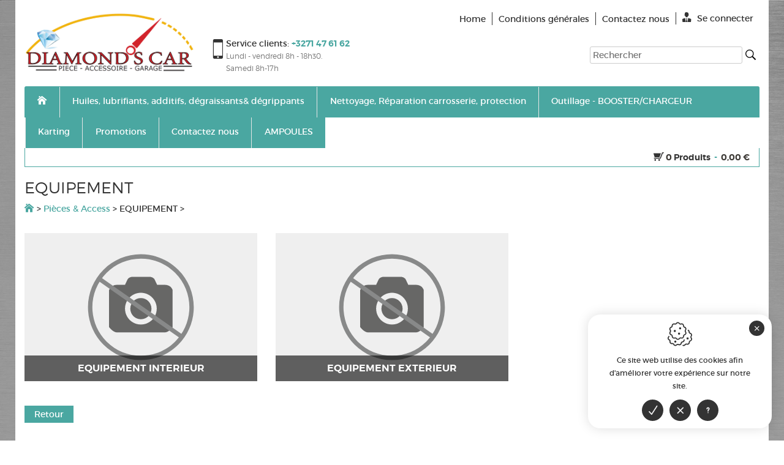

--- FILE ---
content_type: text/html; charset=utf-8
request_url: https://www.diamondscar.be/fr/catalogue_equipement_1474.aspx
body_size: 40454
content:



<!DOCTYPE html>
<html id="HtmlTag" lang="fr">
<head><title>
	Diamond's Car
</title><meta charset="utf-8" />
<meta name="robots" content="index, follow" /><meta name="viewport" content="width=device-width, maximum-scale=5, initial-scale=1" /><link rel="apple-touch-icon" sizes="180x180" href="/images/favicons/apple-touch-icon.png" /><link rel="icon" type="image/png" sizes="32x32" href="/images/favicons/favicon-32x32.png" /><link rel="icon" type="image/png" sizes="16x16" href="/images/favicons/favicon-16x16.png" /><link rel="manifest" href="/images/favicons/site.webmanifest" /><link rel="mask-icon" href="/images/favicons/safari-pinned-tab.svg" color="#4aa7a1" /><link rel="shortcut icon" href="/images/favicons/favicon.ico" /><meta name="msapplication-TileColor" content="#4aa7a1" /><meta name="msapplication-config" content="/images/favicons/browserconfig.xml" /><meta name="theme-color" content="#4aa7a1" />

    <!-- Google DNS Prefetch -->
    <link rel="dns-prefetch" href="//www.google.com" /><link rel="preconnect" href="https://www.googletagmanager.com" /><link rel="dns-prefetch" href="//www.gstatic.com" /><link rel="dns-prefetch" href="//www.fonts.gstatic.com" /><link rel="preconnect" href="https://www.google-analytics.com" />

    <!-- Youtube DNS Prefetch -->
    

    
    

    <link rel="preload" href="/css/master-css-head-v1?v=QApjlH6CRskF5My9sb1ZkiRwP0OMQrqQIDuSPyCj8DU1" as="style" />
<link rel="preload" href="/scripts/master-js-head-v1?v=SNTagRX5XbYqtzCA-0oAi9TRGThfJMvGXq9959Q79681" as="script" />
<link rel="preload" href="/scripts/master-js-foot-v1?v=rFIKyrdIIJEvrQ-HufR5QZ56tQDUACT-bsaucPGHzuI1" as="script" />
<link href="/css/master-css-head-v1?v=QApjlH6CRskF5My9sb1ZkiRwP0OMQrqQIDuSPyCj8DU1" rel="stylesheet"/>
<script src="/scripts/master-js-head-v1?v=SNTagRX5XbYqtzCA-0oAi9TRGThfJMvGXq9959Q79681"></script>

    <!-- Google Tag Manager -->
<script>(function(w,d,s,l,i){w[l]=w[l]||[];w[l].push({'gtm.start':
new Date().getTime(),event:'gtm.js'});var f=d.getElementsByTagName(s)[0],
j=d.createElement(s),dl=l!='dataLayer'?'&l='+l:'';j.async=true;j.src=
'https://www.googletagmanager.com/gtm.js?id='+i+dl;f.parentNode.insertBefore(j,f);
})(window,document,'script','dataLayer','GTM-THMBKC7');</script>
<!-- End Google Tag Manager -->
</head>
<body id="wrapper" style="background:url(&#39;https://www.diamondscar.be/uploads/39941222-l-1.jpg&#39;);background-attachment:fixed; background-size:auto 100%;">
    <!-- Google Tag Manager (noscript) -->
<noscript><iframe src="https://www.googletagmanager.com/ns.html?id=GTM-THMBKC7"
height="0" width="0" style="display:none;visibility:hidden"></iframe></noscript>
<!-- End Google Tag Manager (noscript) -->
    <div class="content-wrap">
        <form method="post" action="/fr/catalogue_equipement_1474.aspx" id="frmWebsite">
<div class="aspNetHidden">
<input type="hidden" name="RadStyleSheetManager1_TSSM" id="RadStyleSheetManager1_TSSM" value="" />
<input type="hidden" name="RadScriptManager_TSM" id="RadScriptManager_TSM" value="" />
<input type="hidden" name="__EVENTTARGET" id="__EVENTTARGET" value="" />
<input type="hidden" name="__EVENTARGUMENT" id="__EVENTARGUMENT" value="" />
<input type="hidden" name="__VIEWSTATE" id="__VIEWSTATE" value="4TAiXFHrA9X+fCm93097PDk5X/WvkCD+gm7cuPLl4aA+JXUwOFU2TVQzdcrP/SrxXZQeiURMCHH0Or14CU9I8l/ce1oy0YnBFNbUScAYmCVN1NEkKkkvIcRUftzup4gkOYTMrc+K4xDAPSBwzfbd4Ni786GjysNP/EaDGw7gcY9/bsXt3EVBzB/b+XEKpRXbJj8FQoYG1qQOx+lYCdXebB4Lh1VpBiCd7/rVZMKcvbD04Wo0D1iLOFHsEkW8/CjUxO6Ow7P1DijqG2Qaj1srmFLiqTTgeyBoa22gIjuysUoHrCeLLvqHMUX2604CEa7XfsFhJe9fJQF+D6mRpEHZe8PQ0ukUh044uItzNG4T3x/iksTXKskxknYegRFPxkY6uCzqVGyEbQAODFqPnUVHNW7zTyZVeFbr/r0Iubu5PEXsU7rzRcSHyWUuoHEFeNtiN/plvobpABRztsQwLhEEWuTJYlydWno2gaLwnX4Q8pQ1tAOEAIZzBhu4OLPVkZqJB/ggciqmpiW4bCuyySkKyqh1YVpYtCx7C6jfiiTQZwE3jdkhr5wrw8jLONXWneUY4krxbsULVK1vpt4qVTt3uzNNe2BawfcIgUeskSsDLXWy50tiCtsGFbnTUvB7JSk+hWOTgWHyehqjfJLafNS4DsUglfJP7lKbTi89zeYl/ca+qPFkEQd3DEescTX5BvjsUdySXYD8iFu/MJAlwSgZgGzYisvKsF55nmljpt7H04UARckpNj19VZXdBpjERsx7r2J580d1UYtsUdBWLhO3QcmlTjfGphvCjTsGYEzx6tMrDYrzXxsMb9u1FWsnK9tFZOnmg4hKKpagVwPoVFKAGp1vrgp1XGOosLHXfVyxr46yTlE/F12ECju5lC2veQFdeis67z5rhqw+EB9F+m1BjDqSwFaS+JCc5pq0AY43KH4ccAkCzj8o7Oxo5Fj1qTCJ7tsoLy4pBsK2C7JCmVAtD5gd4WSUjf2r195iESrluUmHcSwPwzLV5p5FvpuW04WyiOdAeGOAMyfoXRfirk+lurhBspDRYEUZUwHvic/KP7BtywaRypBn6S8K8uFqZzrMn98WtR56FvVVukrxb23MmTVp2LCcahkRk5hX8QZJ5znda/[base64]/gbin7ivQZN+IUSTCV5lXA79zE6glzf0mbIlYMKP4OJvFToMb+1/MK6HXS7m4EeVwuiw1o4XQf0D9Hv10vWbqe/uYpf+5neYMO/mqBFUPSdp/wGPEEZvb6ViTxM05Rk+EMwZEgXoAWrn5HFfSyBEEL6RHs4AIG3haZsN1aJxIX4zyAmvk9wlZSXEBVTL0O3s5KcxjZGO95oXvUlj8GxDM1dNUQ+QXnLBlFmejYuQivKd8L/EPfw0zCIxEPDcqrW2+jZeMRW/yd9MoZLzT8RS61TQ4jzAylMDy7698AtlUx4fA8nqXTr8QbosIyJnyRX5uWeLe5fViwZn42klXeE2KlboMDPb05gj+efBWQVp8yh44TjJUjwg3Wh+dr78vWCrHe8eq5m59aZGMXXLfTo3DxDt8E1AO/vq94SsYVtxl9sbLDl7+RHfh23pv8QmXaJvUjOpd4XSoIk3zgKjtHZdKBGiZaHDLovTr/UJY8CjlrQ02etEWrpw+56boJ43FdiejVrVrWTDCu2bjX/6fEN9+NTMIZxiz411qCGm7xkS0IAlIfuO9P3rl0gSPdHgWR9IjmxWvc5IM+Xb/RM5Jzcomz4BlmQdqbWMVi31+nGkcmcAK/46JfuJVMXcnHiA+uLChlU0BGxTbQsk/RWjPpT4oyrrqrQFNGWP2Xg2wxYmX746QwokBxj9v/b7pA6iAB8Po2weu4BiVk86KgmNSy99w2mhlCDMjcb4Ou9cy7s0HTFcttBcZfnQlSzKEhEW9HecFGjvOncKtwLv9Kls/ccCZ6AP4uk/30vLL64LpUBowfczhsk6b9SUE9ecOZvWV7iF1fLMyURp4o691aZtJM1Iox+jaCKZz9TxVNEFlpGcaP+mPy7vSqp10xa1pU7xOukbbDUFBVuANvBAhSfMxuKskNcZe7LeMR6WOi9R7niirtRtUZPVFFTpTg7pOpKAo/5qSkc0GqNv8ex7U1c9lGqEnEXvHN4OMeq55QFQg05D45eidsvs4ke5T4nCANpmbtw6J/8XbMmOwaPw0sFJWf/HfSE53UDN9AY7F7x/Jp8RSMbui/ApG5JRJDoVKPJ5bsf2zxL5JInBxUIF4GttBDX/hRwqnQAGcOuxIZbhxLyV6AMq9vUobFlQdZYGNovfg8n4kj8xDYAT8MHYJMD7gZyvdoSIPHZ0F+TB9eOHJaMGne6cPcYBu3q1VrDh9l+UhCLso4V19yE3+KceA1taoWhDdhPay/+yF1Ji5wQ8NsO0Mc+qqnT5gN63OgI2X8QLKLE5XBLftQzGbSmJbkIKSlq3rrhVcwg6kAXVzr4vIfpyJ58IUWwwKt4pC7F/VWb4F5oSX3cJtfvHuy6FjuqY/2Y4Cyk/A2KDl5pBroYMWiIUg3lcacxMoaQoZLcnMw26ZP4AmHKsq041GTXu/XrsKeeL5qLfK5Z4FAlKzPTepjZtgjqcLUGLH5LqhLKyRmm2/mo/OJ0F89NkqVRqTwFgf3H+iorW7xUACqPKORuAfURijXrqOCmM1Mq+btecQfqNxSpBXfMLZcDhitWX+JjxCFtcZtVJMgnKlD1/JA7YoZlOeFkE8pycpGL/85BJUjmLcmkhcu9N+5wPjTl2pOGbv8Sn5qlnF3GlWjNRenYWDHwLRlAt6MMylFJ0jOwX1K4Q+mY6oQ+Lt7VnoGm+W4bSs97D8TAVKShz4htcimk5Ty54HyAOc0u1dwWaz+GqXagE2kHSuNbJSssxZYEd5VwUGkhqdmuYR3i7C01XzzkJ/fASuKUq186OH6Cmqtt/B4Sxq2tsxeYXsSyNtO3HbnnASbRxHGNPAbUgL7oUhH9rO/1OT+N8gkw2Id3vwEqoKE4nEvy4U1zy5Ah9l98JQ+fIjs2Qavuuosq4nM2htFvQNYTSd2XmvzFTutvCrqpYX3XRd+nAFDzzOjy7BBc6nRGJokatKVAqcEhViJHrkFiOxmn/TAtjLoo2P7OjMBsOaXFEAltCI8orugEsBIelm8WgHIW2wKPsiyW774We1w7nxRGPigse0Nk2eX086Xnc+Fm6Ayzg1J1ccBZalz2n0/Ig8TBFL743PJXR/CnZX4tWWPK+/Ny2icNS/XYSKbjIupqvfCF6UQYv7aCiWmnmCirWlW3LBUa/+RmXx3YyO4rKxbyxFvfgH/IpwIOsbCS1EOHlqb0a5WN3zdcOU60U4Se2bmaeOrpZ+RY49n4ofjoNQG5ymE94K9jEELM8o4r5wwl/FZrRqCoMnjepBdOJ9LfUd+gbV0F0qKg+dOw4wVWASvApvyVpnHf8CfrqDhcXDjFIb+sR7E/m3VfmT0x+Kxy2jUfDUhHeTB/9dGYeUmp75vgvPPMP4YP8Ao4OlIQXyS1tLSXmGFE6idtZmzfIWGZ7UyTdk+sCQnh1nr0HT7ZhBMjJ4Fdh04q5qQEMcwSkp64AM9xrwLHZ+OAzWVI9hvU/kTIn3OLDI4PgU/v87x0QboIiNfmbFoGxVd81rPjIr0D/fKw6R2I2Zxiw+EpUQPda760gXYz0/9WuTOq39ZtYdn6HfBeea5+xoz5ew3EfLYu8z9/0Qmzxx4QXA6UD5A3tr5sHbMeFimq/HRjIrz2xWqN7ZSanRw3N3H0Y0L/DmmnMuZK8xcd1bsF1xuCRADuL4Z2UJez4T4v5of0zvySrWGPEjyqe9k+nly4HS7/C7M8uUeIX9vmFxFLvE2l1qvlzKseYL03UwhydcGl1yYW4cJmLzcHMerjmhH6lbiFE2ewq4p0HBuPHZ8opQD/m8wVIBkr1BGtqBySG8r0/XE2o/GfUwTx2eHDgdahNImz1vcuIJe4Mbhh5auqYZbj3K7Gb/172WJU3DVBe/xPOi62gQ3sajg89C3+YfC+1T1GwMk0tNfFdal1oTx9KW0SiBtOHdAjJW2Po9WbgmfQVHp7roITfrjXnjE9XBVTBA4MBUf1y/hjRzG3XwXsziIWk7L4S4w7M/TEiPwAZzuTb17/vlxieX34WY2KgkSrinjuaifRF3S0Mada+FhNXgav0G/LcU6U3jRBXnFRuNqjAbkOXOkLbau+2ZabPYs+w9uFLg9IBC80fdkLvxFjurlcHUpfFFIsoC2TNXSvjQNOzCVZUEDm+hFHfHO7m94o3yF+nZM6vTDiLJiXP8PjtijfFdy+lJgkeCFnyQVhA2XGP/6aPI2kTqxeh6TeYsrR60W/BOm0m7noGOl9EsKIBoqjLyxyfKJMswXpcBMF/6mH+Zf05YsUyrkTk+OwbcKaeBBlAdK5YZk16BAfHLYxSWoFTgDbuX08IDdOrJX+UMBxzNzl0Wlw4kr7IuLC98I9NxzwBrjghdsiKvMjsGl8rXemJUpoDSZfxebW/rHTvUGv61+WSQXITk6An2wEal+s+UwrxCX9tiOZVUCsi4CMEbIGKBlPULK3T3LBIr0DnY6l0HCgZISYkJvoEJC3nCO/Ox/XNCGZo+ZCJ3kUCUbHCEyAdEtouAycP8gVfoCs3L68Rog5TJPhI+9C/qo0V5VScUqeOZaMrc54vRE1RZ/7yU2m5hk2QyiW9jHLxc7xZpA7NHqCbnjxM4A0GOHe2SVqqbtN1E5d4pWL2B6u+u7X9tvlA9zgIghvVoUuR2vncoa+3WvwW7UdFTfbBmXWQiqa0Wdy2C42kZVgIn/VO+LyoX68lrCdRBL9PHzWTZOJGpezzW9MWLlin5cVdXlMeFl+xR4d6Ge0lPJ4UrPZgsEks5eOvRRYLK3r38k6Z/hZHLS60vme/qf9NW2hy9DIAG+YtlvkMabUXjtbFH7msb5HA7/S/wCh7lP40W6Z7gT3TpDe1YU4ICsbRmX1jwQUi2Nj/FsfupLDWuNS/0dGhZrfOPMlixt2hIKfiwQ+Zlrx5LDrkrfdE9gBzggd7O0gP+Fn1oB7q+2bBYw0NHiX94IqDWM/V3Z/tmq0wtrHRDBEbjAwWVPUM0uliurF2eK/1YXJ/BGitTY+Lp/UZxRSpr2890/S/aKOrMTJKCh71z5yQ63fbeRLCAoYRPHE4U2LK39nvsBUAx4Pl2+F8/7KjrEr6pux7vTOAJqNmok1qne/jvhhdQsn2MYTSXeUuV74PLQTF86uG1CcpAi1+NlbolSpjV+kDwx2Xpk4Zu0hioS4rYb8HUz1y7sHB5J7Jsb3nHdr8Zob8w/wvh/ffzp0DbiL86EEEUOUffa7vKb7CagI0AqL55JH5vGIdGY7RN4ClLugDdHU2eQ93nKxjjT8bE3q1CAYBmPlbXxcjWgWSjgcAnmTYNVNsu+j5eRaeIpMM2DFoe8W/yp6Faf7obtuDF4fNhOjQBl+Tl8VHYtXG+Dr9xXn4IHXgctPArN2jlBBdpj6LxonDD/kI8V1+Nr77/eqbxvrFb9pU2KZ3ogJCB9EQhgISiXG6wU3/GuRr0/HQPkAwWl8knTiQtpvnpdlIO61nRCkr+NJ5I5vr6WfQL5pAkRa50vYXgioN52oZHvjBYcx81atVXhpMT+FxcQGSjKY+Xi+TgmT/uUfZ3KLJnNb/YmDbV5VXXqB8YpAxk8O/GUEIfvdF29LGPjAHrNud/tF6/JH6e/qJSlkpfw6Y56cS+wAvMthlRmP8JE24cA/8yjUx00Xm8p7G4J43VZC1GWT3YmehcxowjYuWpTts7c7xs0Jgd9y7r3h1CvYv0mpSoZCy4G8bEAX5cVcZC7ABvuez73MDAby3fjgn8XzqIg7Q7h1CUWuXz2to3qJXx5NprU8RQhMR8ypLvDZoFW0NCV0qLWxcjUAsZ85U7MxjnEL0J/wParQ0BAGU8Pkc2WodHODb0Tjq3Nh8T08myvNkoGciKj1DO/leJGgkrI5RFUGd/8odw0Q3XcGeukzZcllk/WHVg9NTn129A2AgF23L9GcvFQlrPjwhhahHooBZA+GLpWP4/iyPbesPaVQ9sDaQflxEe2HfXPao/oZzSq6ig6ReX+5hnHNyAYBs8jgWXa7GJdPaFVxKfIcyieF+rclYkwmNzmT4tR8wXpTBsACZS3T2FDXMYRnX2GgAnp71/yWVUxExEiJePN47x2odJSMVPdlc7669hpYS9AUuhko7nm7IhW1NdudbFJiUwHBQi0TVMmqEl3ZqpMeiUKSfl8Hw4gjOoEeecFTRkCFI3+jx3xzej/2huc0gS+1nEQf1Tzp/2nmAyG083R1LHZ8eoF6ssInolEQQQsCthRNY1VGkI8asF2ZRZvtLZ7QzgNlEc+dhCE9FIwLqcx/[base64]/ZCEYJRC4vkxAx68QoDsNUI1f4CO/IBzQh5yHbBPy7d+rXRJFssVLAF4yekmFD0RoBXKRBXtfnzE82BRSgSQVcLX/GaUDzTIDS3UFRmfp0UedU9LaQDai9PEIB7Lles0IcuJCYUzSkCy3vuklrfrMwqT5Ua/xEVNualqMnA5Z859PN0jguxSTC+WH/zkzc8tIMc1PrbYqOszgLxZOe6KdAgPokzenVHR3o6gH3M5d+v9dn9VgIZfYY/38aWYR5aLiz0y496Spn4MTzrNt6usdY9FCGLCCBj7zg5S3fuU6hOsG1kFDhA1Qyqx2mZCov+JqHAA83WtNrtlpMJvWhJh43vapntTKd2iFzEOSCkJNQvgVCtQBgdWQJ5C+3aRw8XIDi6XP8cQV43+2V/5f6tysD6c18Z6zRR0YtZVYOxE4K5EuLYzvcW5GZJqEs0jnT6MY4oGr5Y++MMvWqgL/jwAOTXTeXy2Wf5btFSdT8alGylIdUgMuFxRsX/2WGSA7DSrUt96gfRQVadloeTuuEioDXhAp6fJnH61AF2FkTesbeWPzS6Wrs/+1teD3dpA4ptqpJ3DF5ph9P3CqZFkTyJC3F6pUtuRESYcHffWMRQsFoOK2dEDWGhRWcz3HnN8Bt1sGkCs70n6tNwmrq3RRFtl5VB18Aeb+KacEiETP0ze57dExCv16R8M+/r80FlWHUayivrEX5eftxpTqylnhB/TUHScofqEkiYF3DcWPeJHIhuU3W2SXGNdswqBegLKMz3PzSXOWBM67GjFoyBZx6Dmvl141vRTaZzMgyZxprvO6FiNRwijxpFBu/3qnfD+mI+SEOkjpoEgu6xRnsADLc7cIoUzr6ZQkxxjSIz1y7MmNz4CeYu9SLR7v++wGGHOkF8BcQ9mZZ/GeCHx+54H3cDlUMJzOImHxT35+PpunnV3gj3JNEyyL0321dmxWqj9aEtVdiN2PN1/+KvFYZeGkAkFlJldhA5j1DdcuhneSvGLo0+TQHnAhN0kzITvgDPU4gfuIg/3B4w4M3tTjjtkbK+JUZ4YZiiZzQ6FFba+mpciblcrpeToLpp+qC0rTc7Z/j9volFWKd/gVAbMD6mIrjBHk2KdNCDGviZ7ikIuxcO9ORUXd7heGYQS3p7NQ45RitvLDvcc5g9MufKNET5MzZxvoAwp9aNwevdj2lyH/WNIlm1B2CvzSkBuA5e7vAcWY59VT7ySIpBcnNJysv7RCLm+FEcAZthh6+eQaw+rp44pxlo1j/rcT4OHSFgID3WkLHXQV0I5K7y6V+J0enJkMShVjQQExO5hhS2xic+/y8sVzsiy+1yAS3fxs6Gb41QTM++h/ehHJU4zRtAeNghhAg6F0S2NuZdfufe+xaxx2eMzVtQE40wzP0adLfNwB/4uaTmOcsBrdAu6MWwI3hN7/WMGDopOU5dw5Eq2yh/AbSNj+WEO0+gmJYpP7ILq2hnazCyk0DqgY4FjPEpyMRpnNsbNNxGQH8+72fqIjP7eRlD4Ps/Ask8nG5oFWHsbNHz0NnHbFbWf/YgSHGdM+641lm/9/eyYzRJAx2GwMwIN7OO4iiei2zAeQrmHzw+80bd+LYWII1a7E7izfrmW9kATe28u4RDTuAz9IC0EFhWMKzGzb2RkU6okdWgPETh9sOffMUtMZOmj/tujo8LnrtjbBqKRhb6Tc/rM6yaE82LSgC9e4ckaF3pqzcEMK+FLnJ+N5w8GzEQzwQZ6qZqu3NX2yN7RbTQqM3+e2y8ezeoeMP3JNA/z9ySRqO4Z7GSeycAR8CWdIgfqmDa6ihQEEr2mtgAw0kaFOUxV7kP9XO5EO6xxVaqjw+BKY0V2UVpXONjWIkclSasFP1go9mjSYNPyyO4pVBwSl8GHU4LF2s/oo+eaAggIdEL6gqTD3+nLX8+u+K4fyvuZudae/9o8ievy0bdrK0OCFBbypaAWqSN1Q0fT6jITIEidCXl5wJ9GjPI+XEw1CPhLkLS6+sJdCUALqFNAqWOQ8JxKb9oC/dVstLpB1RA5ybf/ToSNWdpya1DrPb+AyqNgZHU251GWQjzaJYGZuVtMCqUQmxSORJs3ACkjZDwANmY9bJMvVRzoi80c0htRBB3sKDiI94Z6cOerlIausXqGx/gUyswiuP6bI1bU+fmGwye2pGup417etlMaHEKEjERAwKCG5uFly+NaSySM6MLbwx9tZpmoxvzKuU8AjSi7202egt3Bg7S7hwMs7JL7Xk/MFjZFu4pi+5Ps0HhZPxJRDV83WFhsgjScyDvY640gU0zK/m2ZYIjo4TWKLCB+kVVojPhHpxTJy8F7Ny+TvF1cAUGJsuOX8a6/iFAw1AAplzwhHQeqUxs+QZwVm0/3JTNl+czSXd3d1sRO4l5vJ8hTHn+/6vKIkRaUzW1SGBuX/NZ6yC+CuJlpEyjWTvBbfKfOFOgM/6ywdLfJORuUVNfyV4sXd828kevUicga4HkZ5ULljKHZNorT1JGR92ZlM/vutOeBcTRARn8WH7j0N0msXU5C3nV9XbBhuHigj8d2Od79KYBjFeGo5sVg0rbzG9rhOVyorLXymtAbWwLnD2rTI+MiEKLhbfWQTsGXTgKDWSYbAXIA7S+MkCT7+ounSGGT2y/UhKIBlfeynA7UiP9rqzoKSAJwTT3nZOyMX6TMMZG1+HlogCR5r7/t9tVQtimEQc/+hGPZyjsG2DoB78ImqTA9KTszsMozsxVNvSuKxSkKIsLoeSpaHv3pZIY4uRYyUd7nJe1tK9evGhVZdHuUJYvEjqtL/8TBTmgiDJfEEhyzfquNiETmz4z9WpTYvaSuNhWXktovd+U1O3xtUycklrVIfS3Mmht0+Riiu5F3MaQT9NDCC2qnshK++lydsPVKpYYAz7TX6VlWF27NhjRfuWMb85uUKwM1jOOs5cdHmqD4SeEQDfqx3gaeFYz0BMElLwmCG4P3Jh6zbRZVFjadW/A6PPlom6omWiQzwvLyCDHr9aV/RBT+Q5OVff2ONJjVYl4NMwqZ5z0w34XUmDPEn+pdptJQc+F7qTthM5uK58vp9Ds4xPjVOluAH77ZSDIIL4atZNygk6p67CPADA/CcQ9aZRVLLxH9tQ8YJfbrjpgBCjR7wc5Jn+8rMeMHRm0g3AlzzF5oHBO8+ez4TpWk65cqV6QDNUadYypx8BHEVlSNk/oU2jNbyNpXyTUercyDRpyixkgD2/sT+y1UhsotWtaFL9/[base64]/D6rrIGffyuYVnYZKWqJDimG0Z/RgA2sANRliVQzi85EZGynT2eBHKy8VSShuMI3twumWLu8sKtaxd+FvxkKR7163FyVP5Uw2fZZEiwPConBCG8kZ8m99r+3AXo/IVWVso4funlIDTK1BahRNzPbas/M+GL5TVoDzOocUrfvVK8IF7cz2PDR3SOoOdTHjiMXma42SBuceapDpdkzLtejm4MsHK6HB9/5hr3+71xiMwN4y0gUpL54CYJTxQrjHTYHnDtFFOSwQ1lPzq8XUIO9Sh73gthf2adjR6Ygb/iCFC8lIFJwuN6cqAvHbvQw7wj6nOMiDzMggXMSlk0cY7jzrIfL92wMkQvkP5Prf/eoTjoWzzDZUOQAhE1zO6WrnFehYkwC6tgwpnB/ernq1akDqw5eHHBAXzdBK98BVfol7bZW8Yd17pHqDNrXg/mgmmyxG7AwpinDTttOYB2auXoE8dh/VAfEiEEgQpv5Pq60nlcYF37pF6Kl1wYUwYDs7mupP24L9QE89P/kX4A8/TSYzFV3syRHo6scygaYvlEZEV2A6l7RCubLULxqTsq6Jx8VurThejpYt12KNJXaL0LCg3Iu3eoU85Wli1K4lPDIpXDS1eikcKde6Mu1HSv7p/qYpS94ynHEJXXdIGl82qUXkXeG5J3fxspD6bBA9sI3x6XGOlUgVreDQvB4RWAMFI/SN/xeiPHCd1cTs7sSPOotb2rGzt03mrBELFYuQV1YbkLZfW6XDLgdLHpiSTgMlnDRg+mMmKO4cf5zZBTjFXbjb2WuYPSDV75X8STh+Sp77eW4K/IQlP55EFOWB83LK8XMykqNZcogmWjOtF5mQQ/zFxdk8MnDMruD7RTMNa0/jvgxtTYWT/N7eQ+FuHbgxGHaiNF0NWkzu8k3a3FTOSLsPcmBE7MAIN27W9npwSW47fBw7FRp+2LR0jR9g5GAg2HukOm9zZX2WNHJLDMiYI34B3oZE8LNAw1zwOBoeWklthyFCQWiw9WLjVg9bM9ic0/d2BH6oc3rRvIbcMV4KiLnwWwE3grs0slyqXGU4g9p3G/fc3dvGOSydKvRXiVFgbG1XCVsXANcgb7L3kJIeg071t7i1sKu5XzZfKu1VCuXpaQXg/eoyzTSIkGW20NlC+RuM6WnEZYVHBDDCRpaaEmG1mVkaZb60g36rjLA3/f0Hcd5vmSQI4k777P4/tJ7ZgGuM+vcffXTPZV1tJ0UatAYsnjGpVAdWr0v8oY7FWlbuM3oyP1DsiRxvx1E/I4DS/56lxfS17zZFQgCGS1sZ9owNjbSzM/mFVtUXxjRR4+BDVHnlhxRxRNd/BsfQAmtFpkg0H8wnZkAlOmRECbUkOov7ixoPqwm3w1jxIJwGucFBMv1mE8dxFjlXaoFW3lQ7gXLnZ3QUMYrTuFuo1A7GsPWFcm4PIQfFD0Hw1+lXtIwq9b9AiJtCOnu3WEGPhLZHAv2Tcor6wb1uvQaJIa9RtkhjwvPqVYT1LoN2HN/8CfSH9hNRI9AN22sIiJUqqkQ+bt6VECuEIrVeVwhuWGPxG/6y59OsXbbMaL7GMlG1ali/Nk3Q4SsR9ysGHuTapjlIUAnxRk63U+UlVyf6/ajz6flBykG+Yea4kSJ/gKccwO/[base64]/VjsuqaFlQQTaVKCfwYrLRFqsAOBsYfoUHGpF4Ms/0dH8bx83k5IK2S6sPVbbs4a/Hc+CRkrO292v1WqcyMVtvAH99LCYuCV4gF5T9xaopDXN7wEefq6HiOMRrhFJ3dFrjNKhxyIAkz2AV6FcrnyzYA5xbpWsBsv0XNIvJFQNuTRZf2DL1Sna/UecJSaGer0vl3o+mfX1J4QHSv0WdCvmQe6pL4xyBpo4TApvEq0y2b0PZN4siVNtBzuhRk8jBz3WdykZPOkXUpgDEqq9eVc2LlATKO/7jO8Wau7RRUcOlDzTicjyg2hM8UsUTqsjL9czakbCltoEme86/wskX2f4uKzitz1erkKh9pFMIcEKGtH4H+4gOu/RIlTkZe82o3e03Aq0LI26/d1j2JBz0o3sDBh1VKWBysPcDHDKBO3JzT1SUc2tTZUDa2+j99IbFBkohbB+0WIa7PJ/1UX2JNO+Xlkv9lipT6a1abwFCQxS+dSkjnZ8Xcted29r/ixc6Y5v1/UV2kMIOY59ypdCPZZrJ5lppQzjlVYKlI2+RJXTxl947x2ZjbpHMszgfTI8ujjb2VS4UhErOdWkJjde8TPPgxmyKssc/zDjYaDwH6Y3dLRYO3miAkSIWQN76VjG2Py0UwTOU3M5mpt4uJyc4o8Wxh/G7pXAZ1ORgnoFW4zl4fcC/mPQZxzRV4kqOnwn5xBX9cvIEnkRz/zLnEG3+7Je0nLMgW7GhqsDNr/vQilqpbA2bwltDyB+uGrZ170YqTVnYHfiO2OOQdcnCNeRruWZJWcb9z0sQicHMpBAE3E9Ee3uOHmAB+vvN1/ndANOKq6xxy7MTJ4vd/q7F1TFGAGP1nYtC0ccVYi/2L0GBnK18MwlDQbrO1lpgrWVf0r0dhgnoBjaHfP42wWF/xcz6HuVcexgt6Ei/D8K/Vfgl/TXXEPbiNF23L8PTgq2IH/qZFpzhCwRywNKNWXYzQb/pEfV2Fd8FfepKnE6Gx8alPBvc7TsgshSjDgbLpeqG3R3uWrlSK+4xX0tDyuvUgiNRolk9CmXFQFojoyEvCys1u0wGl7nDz+Zid6OEun5yyvSFWgSdyiZUWp7sUF3mWEefPnzV5Vh8Nf9hGFOT5abdbuu2WoUZFWBw+/H79j7lw3JvAtS4VgoNIDrQSTHrJXNqV8acL2ia+DvcAXIjAOwn351osOXo54ee3KM58bQYBhgWjG/[base64]/bRp5LbL67TfDqw2Z4hVURS+f9jgwW7eKmDAAnyOTvhQJZKrbaeC93CMzC+vioFKVoNIQtJ/ef0dR7iCySM5ZmjiJH/ie62hnhaQbMDyyntA7yNsu1alY6hTKNbsWr+GGskjj1v9aEr6zEgwVJT5mdGKpDD2zxiLJdDFNPGqx215ORkOwdatNKxx7G5q0m3GUyliFyZJaOgzXJDW+IlN4xStvQYIFQR7G1TmPn7cewsIalUYi4aB6dkJbK/a8XV+WCJLzeQa1NyyFbmPX7cdBqwsRXCWYBc9opoU9TTdSjZdAzB+7/1uUxPMDH6lsWOfI4ipb6/sgFIXMm8QPfDv+D8hWsWiw16HeGBnRqoEzo312tP1ULUxu6CpWnmGsP6ZTnY9erYIW4OikmcGihof5xjVUm8EmyZUTVmF6d8bthx1JXQQLQSQ2YwfOQoiIkPGC/00yf2KDNC2SV8uNbjIisieiznemrpgQYkkZy3RrxKfEma9QZ8F37Q9pELK/OcCy0TQQUgjlojwXh6HjZOhW+o2MSJ/ISb8GAWheyH1B6AHqCvB4qnw2BsMVi1fLfAU/3OCuHLkoSpwS/VzU78Yc7C8JgelQkGyU4gsTw8gX4VnvKTaSRxj83AungI/Nr1461e9wa3KddR10HFCcth3NBZCYvOkY2W45ElD61G5z1TyaQYtrivZbCSgCpw4FaH7oKkApRbpPki+XrsB2TgUtDid6zXLD0EfrQxYGto26mYNxBDfl1BCLvEW+RFHUXgm2VUYQz7Naxx/jNCR9iiqhlJkpOfLQ/HfC2/HaxA+EN4cORbRgn1YSVzUlZrOmhUIwERIcItxbAlVfU/nsVxz20Ncrh+L2J+pTApttXJM1qpzSBHXFk6PCbRFlF1iD552b+Fc+v89GKIcEN6017HatxNSPYc8tBmbjJCuF17t7HPDPmf5EdQBf629GDQvmO1bK//VJ3DKecYazNSp/[base64]/vCVXw9I05iyIPc47hWP6hGVIfdIwbDYPmVclUDF/bbIQ38yi/O0GfVi8HDnZ95yy0U4y5DNZS3IZVbOV47migqIhSZxclHWoGHzZwwrRX29mPQhdnCYBEOwoyS8JY+ihx8cxAFbIt3AQBkpQN0OUcmjGqw0RetHmF/k+YiULb6g79UhokrmS+trxd/bE7M6+8HWQ0i4delfRsEaUbJJFkRyIUaCVhDrt8qqVlhIlovBLryeATDDSbPNqBfNw8G4h+nTRf7nbK7cRXS7vkdJI4Lday+6Qi9IIJbiFzE7q7bp2CmfjO2Bds5A/hhBmpjCZN4emnNjMVZBAPATq5Zi/dmGhR9zukqOu0vrCd9Dv/6dOD8KmqrRPECYPksjq2L9uYXJypfUDc2/WxYNPNPWHkg7iV0h/eyqHs2CLDP/Pz08BCuojM8At+7npvVDRnLAqzAMZMqvWzJsSza9M0hIJZ8XZBrki7nHnO42N9TQwJEpKJVejY4aG6SiRjc1h7n8oqHeheNf5SORJiDRs9+owHEfqRPZ3VTuoXhPouTjIbI9mv5rJ1WgnEW67xPii/dp9yJFYjfXJMHYL7731PAjgC37gbLW0EWgLNtj87sRQZYLlw80N4T+BpohQTo+SAvJQDnPvDfdQTZo/a28xaYz5QvX8MxlFjAz1QH1hGkbZGJeZYKKmtJIXVfQr28A28M/Fy+JzNxvSxeh+56PWWb/[base64]/95rmHMxC0PBgFjcHtcrVGjx+gm81J3oBiFBE0/vs44KW4CBmqUPwUX5W2l5keY6H6c8Nxkoik/Qm8Zu0MwOE9cryZVHe9PUzz7qYdZE1bZgedWg2aSgca1yrUEcgKczPhp25nz8bkKWbZO11TLT9Js+tkt802uPqvn19iRRSK/O+uWOZylG+38UdjlB7Aq3tNM+2YhZT+HGw6WgLk6xCuxl5EIz133zRwnIYAGdwTogLZrRIMCEoS42nr+sU0hVh5W8GDyaMKbrznOok0T4OLNQahbK+a2j0PKGQIx/[base64]/SfpaoEyJovOQgPrSLwFMNT5yzLZrDX8EOHE5S9XMuvVZ0pFdbG5Db3GADYhXNz52s7wI2F7datb1zFNlmeIVCvLOSRiM2NkBcvX5Caq2VabMUGDrThUTHc/3qYp9vTSy3/vbEoNxK83g5hmj3xnFPH/KUYrBKCFphmKUcKgyeo4h9uyCYL+wuSh3b9ZsKAv5noXx+yqYDSoyQNc4U5TFI90Sng+vprQIYN1fx5DTokXyQNbb3wWOEtogU8u00fZ7Yd+2iH1Ilv1Y/mVYIa1wVMvuO3rTKI7OG8R9MbuZqKy8X1CiWN0N6vxR75YEIhV9g3AdcA+sCTrN0PDUNvbnUPopLvC7oNobqgYUzz69w65mqrKp/r79t3a1wgMv9t05Xdds+Ag9BjMtVK7nbVSszTT3DAVlJ/8uwpJZUylG8uNa6RUbckNwgIOPuvqvmSwpY9ehO7DH9t0BsO3yxtbiI7Zo4ZQjxqSO9iqWEn5Z9Y57dC1b38RVw7aJCs3C3CWGVSq82/O37aWxD6qLGGxqvEjfCffAgn1VR9GMIXg7xYejQUgwnIob4AHl4u+CgLQFiOFQil7V02s4VjNoxtlGOCMUGAvOmrz1Wvj3+GmkVLCO/9eNyLWLTcltTy3hcSIAUtNLVDu6zV+rjg76ZOz9+skJ+HBJfvmQWnoVqyYr1fBNjFGgzaGKyCnDuDVM4GSuDVb4r25tJM4xDKSDzF2wkhzRlvhekH3Mi4lpFUiMv8dmk3aNbCC5chGMJeK4SL/EzVhB8j0padodBj45SWArF+warF+1kdElQRkFduX3PbAdBbWilVJrDVwZZAv5r76KPW4ez428A+9kdDvXFfVSvTVkiZz4MDH/KgcXY2bxVKeAeLbC91/BL1lSud3QQYExlzddyBmv2MUl1RZqwqCo68iJbB81WJJe24OHiMSvzuIFegRES1m803ljqGA22QfUMyMRYnDgX57rAcKMA9sX4ZDd60UvJE8pt2+ejMbAWCDRA/Y6ePbaGFCCZ26uteRscJNGf1qDLecdKNF3vbJljuIpJfFtW7LwZ4nqTpRIX1cw1Bi5gHJ86+XcyihGHtSSD/973+d407wxPIWcMea73jtC2tb1kBF9nWkt0BxeBujSyHnfiLRhXcvKFp+8Q2My8eU/t0wCLk6LuAsZMFu+Pyti2cd5H0DWmlsz3t/[base64]/hvBEvj4Zt4HbxkLnZl7H6Q9Jgc1XTZQQehJ8E09gzjQyJAkM7XDY2pSk1NsB4vydAvGomPUAivE7HUJLBwoJmz6sRfRm+ib2V9w20gwWMS/MaCc5GI9QuhtuENnk6XzAk8d6PgcnMreFzMOosmXs5Jq2VCk2KJvULa6NOpyxv/O8eV+VzoMfF1DVedgLrKmnBi7JIrr3dcK8z3/7kvSh+J5TrMiSNWmktcRMP4OsdcqB8DSpXwi/B1fQtxpX1BOX2jc+5FBXjOFSvJ0vKI8X1PEnf6Lo60+v1yPhyYqTGYB1BF3WYn0TOFTPcnnFvx+d9JJCLOqbLGgURGLitAw0cfK+Mq64wvt3ZXmHgKgLDco163p/QhGym5Vvt6Sr8xLszZ56AOguymwnO2w8H/KM0a3CevSED8lUgTOi8J5IWePZenfNwbJdDzRzZRz4lAD5np8Q/7PUYcohvRPwanHmZfdWaA1RIF7On2gx8JDtb/vqZpV8JQKvTfFp3e8Ay5TkR2bx2R6cwN/Ja3vB0SuzdGKl8suG8r+6wp6yAzKtdRjBjJJbLhuUA7/ue5iilWrYJq4GWhFNRLWjdb61iZa57OfN7JVXKk62+ldmk12jYK6PnPaFwOTqsUI79GDkbj5sJ8Txd3MkO8fCWK4NCvwIV3hqJJsE5xR1fWK7F+YvHo4YaL76+XLkc8gbfRywswBVpA74TDGcHpV63NrnzrsCf+94w9TcK7cOcnom/oOcQnKlXXm2tExkGHgtpgaV4it/SAthd9350RxoGIOANyV0rBlnK7cv4PPKWjcbapyOZJdx9trZbJLOmuZE7S0jjY6eSoIDZ+foCfXaDRKv4Qv+QCvIH3F8UFNpGx7KnIfhffKOlWKVpTkegheMBuBRDMhnkNNOqlfmkEH8ZbWLWXus7OpM8xFosMOsEaXupsAqiPwngWV/WDvGGrGYX9788k2474luSXjG7TGtiBS7QfX6sgYEL3QVZpr687DL75TssO2Y/3W8en/NvDr0Ebl4Y0Ma85pBiP8Mkwr2ZpyOoQwoMVm6gk5Rr+GB656v2b/uamkukoX7yyZpOjQ6JoX+QwcorNYEV0MHPuYDS/anlii8jewyQ7ZynrqRIrUpz8jzXMpf1jwON3Z6dIdD3/[base64]/3kJgwiMQY+Z4udkFgmttEStoXabFH1WC75FjUqP8UfS+bd51dGg1QJ1LYedRgmayF/sR5P7DgNPmBlJ98RzY8/S5DDiV6XO1tUIkpn8eURQuVqVt8HFBs1s8Ge3HF1Vdpm83XjPM9LNmcXCVY5EI6x5ArbV31Ih7AIfCXFQve1kGvqROnPTQskBT6ucsf2q3f845M8o97nX+OZAhTzT7yzHFTg90eQcKzrpUzjVihZ5EvHHLLyxI7pVgE4YWOZdED//AhUVSIy0dmh5uU9orpDedx/BACqiIzZNHBxEJpDjOpKcB3GWvCYQyVKw0XNkMAn5wQ4eqewG4ci3wQ7Jto2M2sj55m/5GhQl6t7Eb80oA7OE5BcAYVf+qjt8lChah7gTupHshIUqVX20YQycn+rcFd7POfGe7fsv0IcoqS1NFgq+W//dWTFUj/fhUc9nMzQ1PMQbvnhhNYnWBxP6BeyfpD6ljzdQqbV0Qs6KqTgxdfnOWdTBHC2+Xf+XBM5M3mFHHF9x88QO4x4QVXE+VxRxr5oH/H6VQm0cJDR+qP4HtsmOx4FBZFgH3+EjVF/yw5p2R3DBpfpavCkhpBWPw+5gqKiJb5e9nByNt9Imv341TG1heueAwu04B+09FwcGOeiMGFaBwcE4E6cO/yG7IwhdxXpBgEdietOh2+/rUKePPKJ9qqDko6X5HpaowmSGatMWSg8eTW6lgjz0kD2Yzcob3XWV6bnTo33yUb9PO6lKO7sp1SfhP/yIVTmbwLmbpbtk2weqrj7lkhIILGR20ii1/oVXr6YjXMQzxhvWPxQFNISiANix/Sat+eGs/7QaOWki0dm6c1lysMYL+zdxO6buSvCo/YfA3ie+2HXTvfzOrCxyWNifYMrMPxCJceHv7OI2A5f1ORJzQdrwEXCjJcXBQUeAIJCOuASaLRVtMvD7XD0GFfRKLb/ZNRW3dLxBCbKuX70beBZ2Tu6/deOY/rPpm+OL8oAeeFFYp0xVn3yp5/yNUSk97rbnq5tzb782J2AZXvKbnD021GUJ7MBktnrnTpt1DwFxRNncHFumLrlKbQ896K7HBhmMke3qNXg6U6zA58HzfQlpZ5TT6ONSdxrQNrgg5EvCUApQaZe/6BYW58y2hw3WwZfN2fqxBp4xy7qxdGVdraQ+6wTX+uKPFkXMYCqk2KX0Cd0nnoP9IRApVuwY2Mp+R/f1eZP9JehEApwyoYB/StNJ4EwOuAIB08Nt8UnHZliqvYKayOmYBWvh60ESSmQADwUKcQ3b3aI6ArBENFHPAZ22KvldNVz35IyYekULfxut8lML6Y2/lQF1RhKmyLMYy6WPxseKLLab8izoWTBDcbxZ+l39o3MXqEUGkV4PuvYCda+1PN2wGZeit5lwhiWdQ7BLA+vTI0HMp2J6RPYoy0u9Ml/vQKkL8qKKQ/K/qTnyE6JGxE6lTPNZL7MgMFBibu2YYN69DTyKGY5XwGeEZiEhjLsRjhU7CiEF9e1m0X9COd9utmfFbACGI3aVTxRoKid0nCGRHpdLANCjLlMBvBHVPjYQDR52J0M5uhbME9MoS46Itl6u+IBoucXjLoWfmOCUj0ggUDU9MMT7o2Lz/uYL/pPXM5zEoI1I5MGkg/xu7dOkxUWb7T94PEF/cuMbR7ugMSXFAs4fRVPPqegjzwfpn8znnonP+1xfbgvY86ROqQFBHNMCTn1auPO9XwCSWpAtJS1qANMkPloKsJfEQZuHKrp7X7pa9C7tzo6SNYw6gTqoTZboWhObY1V5uTYkqMopp7F0Rxm2tnglgA+xercNHMch/HAiS2ikdwfX5fIpZ03bPXiTJeNs894CJujfbhG9/Mjz4byStPxxME1j/Zq+KksIrFRf6PEaNgbw6IX6V58IdadZuk080jEPjJYoMKfgp+mpEinDdVElYBKUxid1Mw3qI4DCi7Uxl7rCrFc22Oh1kr5rx3VPBXtyH/9KKUALZq3oFB8GtgT0qI6/pi7UrwOS7eQTCPyOn46Mq9KneKBDGsZojPDFi/HDy2xk28bjKsdNKAq2J92NCZM9dElQcGOOUatAe4a0F12zujNaVQck/IIxSopPCmGw0FCpLk+M3I63mK7dVzBiWYcm3GGyIAQXYaaX0JePGe9/5mloE/BNcswie655fuohIvoMtQRd2znoCUdF6dGqR5Y0AoKk//tX3LpZVpwRquM/w/BKgxUp3Dx8lDjmeN/m0QVvmZSt6f0MFrOlNb/y7HsRO7EZDccKNfzB7WMJZ5XxcZHGxBG6ZQTWQPBY4SKHwQwwFbBX0a+SnlbhgTJ24GvI1i2/vpC6AOoN3htGiHdIS8UMAk0kYmWUZpx6M42vku9BqMv5/2d+4xEytcjJpx7zaq8rbtLtG2BCrS5vCq0CeU6W9neeodkpu3dzlWNvFMKD5YqaYVbtHf/8SfwVKATAt2I5eYkpXqk0C9SMlF8Nld5jS/ptw+jT7sM1rdjFyfuQlG8bTJ9NtB+0NlITmhEK4UuLi8oZhFOjpDCYUWcHh3xVLYo1irqvM18N6p1bs/xJP9zUfTp5xOmcwAPUNiGe/VTyYB5ZzzxWaZXQYOwWr669l6MYHgiF4DNMrsEVIsmt68NN9JUU/eWyEZ269r1/YXX0ViZ+lg8CBUSLrSRx1KFoTRYH8cfutqB7hnw2vBgXtUGS23JVWUvum1shdOpCuvg/CILlyKby1PC0O2GVs9GymhPxEiBF7Jx1B/XdJQ9zjuToewOekzspA7LjNhT5jM8IV1XzpkhEeijiKl4wSQ7XRUzCrlotGEhGoZSE0iFbXIsSJEJ6o8++qeF7EH8z/[base64]/i4TE9bM6KDb2eqmnpi5PyqqevfH9GgOCEFqwGWYom6w9DEvqZZ26SJEV3DOy8wQ/FUk372tB99DNHX+VMxidc/72DNvxB1F9b5ANEv5heXnJgF4q2x5+Jzp2e/EfKXlNa5QJe7jmZU0ZKiBWgtRwJ04bRBF2IbQEWqzQJ8Pcv+JNuoVG7aaqWY4p9el7BrVQmkT5YbqBYAhpIkq8nNFujF8hZuz25grFpvZWktVUzSq85f3zwSKjGz0v2FYTx1P/pbo787uAKgWqCRZ3veWUOfER4T7SgmRAaYI6e3bsU6kjutXGtDpJUKQJnF9WgkN0AAuSLaRKVbLyqfWT3dCpFWCt6P0GFG4JF9Tx6g1yYcxs75c/aSAjXdW04P0bMNvwzOyeZO6f7bvq1Dk+C/27IbZcNyAGM/Q4enFyXfvOaNliqeh/nUhfYWXBhWiss3RP4pFqeYgvbr8QeNDUm8csRG/E9WpxLBp7a4LjrLpp3pRMqmmuO0A7lFUT+/K+lu/Zw6avNkIx10B92aJKuxQYb8QeInDNGeV8z+53ttTin1r252PyFeFxpzOHk6SrCIGWMetiby4JWkNKKGzYCapKEHWEeYo0bG4+HUXm557elU0GFA1xudYXSasXNYvaA9GZBJ9Oc3Ly+ptgN342TtRU5o/SfvZ0wc3XKVl6F1LiElQ072jIxYBvmZh9LPAGIyymZG2trfpdu0nADhttm5GbNbDtU12brnIWaGnm6GPPLpI7U85V9BlRPM8zhEWadvyuax2imJasd+g2P42B8PvlOHHr/AAqmOgszcxI5n2fpKxjedYjdilMbTfvDrRjVTLPUmSJgUdrI2g7WPjzZK1bv/LINNWiAYyfGVmKq69qc9X/3jzkOHPRMEwQKqOTNpB6KfxZY3PiE0Xx8r8LtNgAD7HJ8CAcoXJ1XqFz8LHAPU9pdW3Gjqi1z7c2TjxU1eRgR7D6l3yuPyE5vV99GGTlXWDBQ3svz4eS1DQXOc8AgXabOxrjIi/q2l9JcCPoDpBhroYf411BaHGrWpwAwX/F6f50OEZ6BK3poksSANRIAQdsitWFzEISGINyUgDhciPIJJ9HT9iM5K/3g==" />
</div>

<script type="text/javascript">
//<![CDATA[
var theForm = document.forms['frmWebsite'];
if (!theForm) {
    theForm = document.frmWebsite;
}
function __doPostBack(eventTarget, eventArgument) {
    if (!theForm.onsubmit || (theForm.onsubmit() != false)) {
        theForm.__EVENTTARGET.value = eventTarget;
        theForm.__EVENTARGUMENT.value = eventArgument;
        theForm.submit();
    }
}
//]]>
</script>


<script src="/WebResource.axd?d=pynGkmcFUV13He1Qd6_TZCSOG-CXKa8j084SS_6jYBWqIimAvsOzXk_et24vqQq4YpN6nFPZ_oGvORU7ZBqYTQ2&amp;t=637103382965614113" type="text/javascript"></script>


<script src="/Telerik.Web.UI.WebResource.axd?_TSM_HiddenField_=RadScriptManager_TSM&amp;compress=1&amp;_TSM_CombinedScripts_=%3b%3bAjaxControlToolkit%2c+Version%3d4.1.7.429%2c+Culture%3dneutral%2c+PublicKeyToken%3d28f01b0e84b6d53e%3afr%3a88c49a6a-0d1d-47b4-940b-08a788536015%3aea597d4b%3ab25378d2%3bAjaxControls%3afr%3abd5b9278-95f8-439d-a0fa-b5319fe4b9a8%3a41d96481" type="text/javascript"></script>
<div class="aspNetHidden">

	<input type="hidden" name="__VIEWSTATEGENERATOR" id="__VIEWSTATEGENERATOR" value="3989C74E" />
	<input type="hidden" name="__SCROLLPOSITIONX" id="__SCROLLPOSITIONX" value="0" />
	<input type="hidden" name="__SCROLLPOSITIONY" id="__SCROLLPOSITIONY" value="0" />
	<input type="hidden" name="__EVENTVALIDATION" id="__EVENTVALIDATION" value="WnVm7KS+8320rlXNYWIN43cqOl26NBKapXDwOsMqCMQdkqTVOx/3qdWQbZgJHTdgwqa2uvQIShpTfz3JZsY6X3jPlZsQuePXkig9KkpxNTs9dJl0qvhf8/as3BV3TFvDJ7FVk8cFd/byHE1Q/7U2sy9+xSgvHXG5na52Sg3lat9nMxxhvO63UFdLkKnmRwjU8T74Pe6l5vMsAhHh+zkGjA==" />
</div>
            <div id="navArrow" class="sideNavArrow Hidden" onclick="ScrollToTop()"><span class="arrow-up"></span></div>
            
            
            <script type="text/javascript">
//<![CDATA[
Sys.WebForms.PageRequestManager._initialize('ctl00$RadScriptManager', 'frmWebsite', ['tctl00$header1$upSearch','header1_upSearch','tctl00$header1$cart$upCart','header1_cart_upCart','tctl00$footer1$upGDPR','footer1_upGDPR','tctl00$menuside$upMenu','menuside_upMenu','tctl00$ContentPlaceHolder1$ucPagemanager$ctl00$upCats','ContentPlaceHolder1_ucPagemanager_ctl00_upCats'], [], [], 90, 'ctl00');
//]]>
</script>

            <div id="ModalUpdateProgress1" style="display:none;">
	
                    <div class="modalPopup">
                        <table cellpadding="0" cellspacing="0" align="center">
                            <tr>
                                <td valign="middle">
                                    

<div class='uil-spin-css'>
    <div>
        <div></div>
    </div>
    <div>
        <div></div>
    </div>
    <div>
        <div></div>
    </div>
    <div>
        <div></div>
    </div>
    <div>
        <div></div>
    </div>
    <div>
        <div></div>
    </div>
    <div>
        <div></div>
    </div>
    <div>
        <div></div>
    </div>
</div>

                                </td>
                            </tr>
                        </table>
                    </div>
                
</div>
            <div id="divWebsite">
                <div id="dvLoadWebsite" class="row">
                    

<div class='uil-spin-css'>
    <div>
        <div></div>
    </div>
    <div>
        <div></div>
    </div>
    <div>
        <div></div>
    </div>
    <div>
        <div></div>
    </div>
    <div>
        <div></div>
    </div>
    <div>
        <div></div>
    </div>
    <div>
        <div></div>
    </div>
    <div>
        <div></div>
    </div>
</div>

                </div>
                


<header id="header">
    <div class="container">
        <div class="row">
            <div class="col-xs-7 col-md-3 z100">
                <a href="https://www.diamondscar.be/index-fr.aspx" id="header1_lnkHome">
                    <img src="https://www.diamondscar.be/images/logo.png" id="header1_imgLogo" alt="Logo" class="img-responsive" /></a>
            </div>
            <div class="col-xs-5 visible-xs visible-sm z100">
                <div class="pull-right responsiveCart">
                    <a href="https://www.diamondscar.be/fr/login.aspx" id="header1_lnkProfile"><span class="icon-login"></span></a>
                    &nbsp;|&nbsp;
                    <a href="https://www.diamondscar.be/fr/cart.aspx" id="header1_lnkCaddy">
                        <span class="icon-winkelkarretje2"></span>&nbsp;
                        <span id="header1_lblQuantity">0</span>
                    </a>
                </div>

            </div>
            <div class="sepXS">
                <div class="clear"></div>
            </div>
            <div class="col-lg-9">
                <div class="row">
                    <div id="header1_dvTopMenu" class="col-lg-10 topmenu hidden-xs hidden-sm pull-right">
                        
                        <ul>
                            
                                    <li><a href="https://www.diamondscar.be/fr/../index-fr.aspx" id="header1_rptTopMenu_lnkItem_0"><span id="header1_rptTopMenu_spnIcon_0"></span>
                                        <span id="header1_rptTopMenu_lblPage_0">Home</span></a></li>
                                
                                    <li><a href="https://www.diamondscar.be/fr/page_conditions-generales_76.aspx" id="header1_rptTopMenu_lnkItem_1"><span id="header1_rptTopMenu_spnIcon_1"></span>
                                        <span id="header1_rptTopMenu_lblPage_1">Conditions générales</span></a></li>
                                
                                    <li><a href="https://www.diamondscar.be/fr/contactform_contactez-nous_72.aspx" id="header1_rptTopMenu_lnkItem_2"><span id="header1_rptTopMenu_spnIcon_2"></span>
                                        <span id="header1_rptTopMenu_lblPage_2">Contactez nous</span></a></li>
                                
                            <li>
                                <div id="header1_dvLogReg" class="dvIngelogd">
                                    

                                    <div id="header1_dvLogin">
                                        <a href="https://www.diamondscar.be/fr/login.aspx" id="header1_lnkLogin"><span class="icon-login"></span>
                                            <span id="header1_lblPageLogin">Se connecter</span></a>
                                    </div>
                                </div>
                            </li>
                        </ul>
                        <div class="clear"></div>
                    </div>
                    
                </div>
                <div class="row spacersmall">
                    <div class="col-lg-4 hidden-xs hidden-sm ">
                        <div id="header1_dvClientServiceIcon" class="pull-left dvPhone">
                            <span class="icon-phone"></span>
                        </div>
                        <div id="header1_dvClientService" class="pull-left"><div class="row blok"><div class="col-md-12"><div class="row"><div class="col-md-12 column"><p><span style="font-family: montserratregular; font-size: 14px; font-weight: 400;">Service clients</span><span style="font-family: montserratregular;">:</span><span style="color: rgb(74, 167, 161); font-family: montserratregular; font-size: 14px;"> <strong>+3271 47 61 62</strong></span><br>
<span style="color: rgb(117, 117, 117); font-family: montserratlight; font-size: 12px;">Lundi - vendredi 8h - 18h30.</span></p>
<p><span style="color: rgb(117, 117, 117); font-family: montserratlight; font-size: 12px;">Samedi 8h-17h</span></p></div></div></div></div></div>
                    </div>
                    <div class="col-lg-4">
                        
                    </div>
                    <div class="col-xs-2 col-sm-2 visible-sm visible-xs">
                        <button id="showLeft" type="button" class="navbar-toggle">
                            <span class="icon-bar"></span>
                            <span class="icon-bar"></span>
                            <span class="icon-bar"></span>
                        </button>
                    </div>
                    <div class="col-lg-4 col-xs-10 col-md-8 divSearch pull-right">
                        <div id="header1_upSearch">
	
                                <script type="text/javascript">
                                    var btn = "header1_btnSearch";
                                </script>
                                <table>
                                    <tr>
                                        <td>
                                            <input name="ctl00$header1$txtSearch" type="text" id="header1_txtSearch" class="js-search" onKeyPress="if(event.keyCode==13) {document.getElementById(btn).click(); return false}" placeholder="Rechercher" />
                                        </td>
                                        <td>
                                            <input type="image" name="ctl00$header1$btnSearch" id="header1_btnSearch" class="btnSearch" Text="" src="https://www.diamondscar.be/images/search.svg" />
                                        </td>
                                    </tr>
                                </table>
                                
                                <div class="clear"></div>



                            
</div>

                        <div id="js-searsh-suggestions-box" style="">
                            <div id="js-search-suggestions" style="display: none; position: absolute; z-index: 9999; width: 100%; max-height: 400px; right: 0; top: 33px; overflow-wrap: break-word; border: 1px solid #4aa7a1; background-color: white; overflow: auto;">
                                <div style="display: flex; justify-content: center;">
                                    <img id="js-search-suggestions-loader" src="https://cms.idcreation.be/_shared-images/loading.gif" style="display: none; margin: 10px; height: 25px" align="middle" alt="" />
                                </div>
                                <ul id="js-search-suggestions-list">
                                </ul>
                            </div>
                        </div>
                    </div>



                </div>
            </div>
        </div>

        <div class="spacersmall hidden-xs hidden-sm">
            

<nav id="menu" >
    
            <div id="heOverlay" class="heOverlay"></div>
            <ul class="heMenu" id="heMenu">
        
            <li id="header1_menu_rptMenu_li_0"><a href="https://www.diamondscar.be/index-fr.aspx" id="header1_menu_rptMenu_lnkItem_0"><span class='icon-home'></span></a>
                
            </li>
        
            <li id="header1_menu_rptMenu_li_1"><a href="https://www.diamondscar.be/fr/catalogue_nos-services_185.aspx" id="header1_menu_rptMenu_lnkItem_1">Huiles, lubrifiants, additifs, d&#233;graissants&amp; d&#233;grippants</a>
                <div id="header1_menu_rptMenu_dvPopup_1" class="popup row">
                    
                        
                            <div id="header1_menu_rptMenu_rptSubmenu_1_dvSub_0" class="col-md-2" data-id="1437">
                                <a href="https://www.diamondscar.be/fr/catalogue_degraissant-degrippant_1437.aspx" id="header1_menu_rptMenu_rptSubmenu_1_lnkItem_0" class="lnkSubCat">D&#233;graissant &amp; d&#233;grippant </a>
                                <hr id="header1_menu_rptMenu_rptSubmenu_1_hr_0"></hr>
                                
                                        <a href="https://www.diamondscar.be/fr/catalogue_nettoyant-frein_1468.aspx" id="header1_menu_rptMenu_rptSubmenu_1_rptSubPages_0_lnkItem_0" class="lnkSubPage">Nettoyant frein</a>
                                    
                                        <a href="https://www.diamondscar.be/fr/catalogue_degrippant_1441.aspx" id="header1_menu_rptMenu_rptSubmenu_1_rptSubPages_0_lnkItem_1" class="lnkSubPage">D&#233;grippant </a>
                                    
                                        <a href="https://www.diamondscar.be/fr/catalogue_nettoyant-protection-moteur_1438.aspx" id="header1_menu_rptMenu_rptSubmenu_1_rptSubPages_0_lnkItem_2" class="lnkSubPage">nettoyant &amp; protection moteur</a>
                                    
                            </div>
                        
                            <div id="header1_menu_rptMenu_rptSubmenu_1_dvSub_1" class="col-md-2" data-id="1039">
                                <a href="https://www.diamondscar.be/fr/catalogue_huile-moteur_1039.aspx" id="header1_menu_rptMenu_rptSubmenu_1_lnkItem_1" class="lnkSubCat">Huile moteur </a>
                                <hr id="header1_menu_rptMenu_rptSubmenu_1_hr_1"></hr>
                                
                                        <a href="https://www.diamondscar.be/fr/catalogue_huile-moteur-voiture_1040.aspx" id="header1_menu_rptMenu_rptSubmenu_1_rptSubPages_1_lnkItem_0" class="lnkSubPage">Huile moteur voiture</a>
                                    
                                        <a href="https://www.diamondscar.be/fr/catalogue_huile-moteur-2-roues_1042.aspx" id="header1_menu_rptMenu_rptSubmenu_1_rptSubPages_1_lnkItem_1" class="lnkSubPage">Huile moteur 2 roues</a>
                                    
                                        <a href="https://www.diamondscar.be/fr/catalogue_huile-karting_1041.aspx" id="header1_menu_rptMenu_rptSubmenu_1_rptSubPages_1_lnkItem_2" class="lnkSubPage">Huile karting</a>
                                    
                            </div>
                        
                            <div id="header1_menu_rptMenu_rptSubmenu_1_dvSub_2" class="col-md-2" data-id="1067">
                                <a href="https://www.diamondscar.be/fr/catalogue_additif_1067.aspx" id="header1_menu_rptMenu_rptSubmenu_1_lnkItem_2" class="lnkSubCat">Additif</a>
                                <hr id="header1_menu_rptMenu_rptSubmenu_1_hr_2"></hr>
                                
                                        <a href="https://www.diamondscar.be/fr/catalogue_additif-carburant_1081.aspx" id="header1_menu_rptMenu_rptSubmenu_1_rptSubPages_2_lnkItem_0" class="lnkSubPage">Additif Carburant</a>
                                    
                                        <a href="https://www.diamondscar.be/fr/catalogue_additif-huile_1094.aspx" id="header1_menu_rptMenu_rptSubmenu_1_rptSubPages_2_lnkItem_1" class="lnkSubPage">Additif Huile</a>
                                    
                                        <a href="https://www.diamondscar.be/fr/catalogue_additif-radiateur_1109.aspx" id="header1_menu_rptMenu_rptSubmenu_1_rptSubPages_2_lnkItem_2" class="lnkSubPage">Additif Radiateur </a>
                                    
                            </div>
                        
                            <div id="header1_menu_rptMenu_rptSubmenu_1_dvSub_3" class="col-md-2" data-id="1122">
                                <a href="https://www.diamondscar.be/fr/catalogue_huile-divers_1122.aspx" id="header1_menu_rptMenu_rptSubmenu_1_lnkItem_3" class="lnkSubCat">Huile divers</a>
                                <hr id="header1_menu_rptMenu_rptSubmenu_1_hr_3"></hr>
                                
                                        <a href="https://www.diamondscar.be/fr/catalogue_huile-de-frein_1125.aspx" id="header1_menu_rptMenu_rptSubmenu_1_rptSubPages_3_lnkItem_0" class="lnkSubPage">Huile de frein</a>
                                    
                                        <a href="https://www.diamondscar.be/fr/catalogue_huile-boite-de-vitesse_1124.aspx" id="header1_menu_rptMenu_rptSubmenu_1_rptSubPages_3_lnkItem_1" class="lnkSubPage">Huile boite de vitesse</a>
                                    
                                        <a href="https://www.diamondscar.be/fr/catalogue_huile-direction-assistee_1123.aspx" id="header1_menu_rptMenu_rptSubmenu_1_rptSubPages_3_lnkItem_2" class="lnkSubPage">Huile direction assist&#233;e</a>
                                    
                            </div>
                        
                            <div id="header1_menu_rptMenu_rptSubmenu_1_dvSub_4" class="col-md-2" data-id="1068">
                                <a href="https://www.diamondscar.be/fr/catalogue_liquide-divers_1068.aspx" id="header1_menu_rptMenu_rptSubmenu_1_lnkItem_4" class="lnkSubCat">Liquide divers</a>
                                <hr id="header1_menu_rptMenu_rptSubmenu_1_hr_4"></hr>
                                
                                        <a href="https://www.diamondscar.be/fr/catalogue_ad-blue_1137.aspx" id="header1_menu_rptMenu_rptSubmenu_1_rptSubPages_4_lnkItem_0" class="lnkSubPage">AD BLUE</a>
                                    
                                        <a href="https://www.diamondscar.be/fr/catalogue_liquide-de-refroidissement_1132.aspx" id="header1_menu_rptMenu_rptSubmenu_1_rptSubPages_4_lnkItem_1" class="lnkSubPage">Liquide de refroidissement</a>
                                    
                                        <a href="https://www.diamondscar.be/fr/catalogue_lave-glace_1129.aspx" id="header1_menu_rptMenu_rptSubmenu_1_rptSubPages_4_lnkItem_2" class="lnkSubPage">Lave glace</a>
                                    
                            </div>
                        
                                          
                </div>
            </li>
        
            <li id="header1_menu_rptMenu_li_2"><a href="https://www.diamondscar.be/fr/boutique" id="header1_menu_rptMenu_lnkItem_2">Nettoyage, R&#233;paration carrosserie, protection</a>
                <div id="header1_menu_rptMenu_dvPopup_2" class="popup row">
                    
                        
                            <div id="header1_menu_rptMenu_rptSubmenu_2_dvSub_0" class="col-md-2" data-id="1547">
                                <a href="https://www.diamondscar.be/fr/catalogue_lavage-sechage_1547.aspx" id="header1_menu_rptMenu_rptSubmenu_2_lnkItem_0" class="lnkSubCat">Lavage &amp; S&#233;chage</a>
                                <hr id="header1_menu_rptMenu_rptSubmenu_2_hr_0"></hr>
                                
                                        <a href="https://www.diamondscar.be/fr/catalogue_shampoing_1548.aspx" id="header1_menu_rptMenu_rptSubmenu_2_rptSubPages_0_lnkItem_0" class="lnkSubPage">Shampoing</a>
                                    
                                        <a href="https://www.diamondscar.be/fr/catalogue_savons-de-prelavage-canon-a-mousse_1557.aspx" id="header1_menu_rptMenu_rptSubmenu_2_rptSubPages_0_lnkItem_1" class="lnkSubPage">Savons de pr&#233;lavage &amp; Canon &#224; mousse</a>
                                    
                                        <a href="https://www.diamondscar.be/fr/catalogue_gants-de-lavage_1555.aspx" id="header1_menu_rptMenu_rptSubmenu_2_rptSubPages_0_lnkItem_2" class="lnkSubPage"> Gants de lavage</a>
                                    
                                        <a href="https://www.diamondscar.be/fr/catalogue_soins-vitres_1558.aspx" id="header1_menu_rptMenu_rptSubmenu_2_rptSubPages_0_lnkItem_3" class="lnkSubPage">Soins vitres</a>
                                    
                                        <a href="https://www.diamondscar.be/fr/catalogue_microfibres-de-sechage-secheurs-souffleurs_1556.aspx" id="header1_menu_rptMenu_rptSubmenu_2_rptSubPages_0_lnkItem_4" class="lnkSubPage"> Microfibres de s&#233;chage &amp; s&#233;cheurs/souffleurs</a>
                                    <a href="https://www.diamondscar.be/fr/catalogue_lavage-sechage_1547.aspx" class="lnkSubPage">...</a>
                            </div>
                        
                            <div id="header1_menu_rptMenu_rptSubmenu_2_dvSub_1" class="col-md-2" data-id="1528">
                                <a href="https://www.diamondscar.be/fr/catalogue_accessoires_1528.aspx" id="header1_menu_rptMenu_rptSubmenu_2_lnkItem_1" class="lnkSubCat">Accessoires</a>
                                <hr id="header1_menu_rptMenu_rptSubmenu_2_hr_1"></hr>
                                
                                        <a href="https://www.diamondscar.be/fr/catalogue_accessoires-divers_1544.aspx" id="header1_menu_rptMenu_rptSubmenu_2_rptSubPages_1_lnkItem_0" class="lnkSubPage">Accessoires divers</a>
                                    
                                        <a href="https://www.diamondscar.be/fr/catalogue_electriques_1541.aspx" id="header1_menu_rptMenu_rptSubmenu_2_rptSubPages_1_lnkItem_1" class="lnkSubPage">Electriques</a>
                                    
                                        <a href="https://www.diamondscar.be/fr/catalogue_pads-polissage-compound_1538.aspx" id="header1_menu_rptMenu_rptSubmenu_2_rptSubPages_1_lnkItem_2" class="lnkSubPage">Pads polissage/compound</a>
                                    
                                        <a href="https://www.diamondscar.be/fr/catalogue_souffleur-de-sechage_1535.aspx" id="header1_menu_rptMenu_rptSubmenu_2_rptSubPages_1_lnkItem_3" class="lnkSubPage">Souffleur de s&#233;chage</a>
                                    
                                        <a href="https://www.diamondscar.be/fr/catalogue_brosses-flacons-pulverisateurs_1530.aspx" id="header1_menu_rptMenu_rptSubmenu_2_rptSubPages_1_lnkItem_4" class="lnkSubPage">Brosses, Flacons &amp; Pulv&#233;risateurs</a>
                                    <a href="https://www.diamondscar.be/fr/catalogue_accessoires_1528.aspx" class="lnkSubPage">...</a>
                            </div>
                        
                            <div id="header1_menu_rptMenu_rptSubmenu_2_dvSub_2" class="col-md-2" data-id="410">
                                <a href="https://www.diamondscar.be/fr/catalogue_reparation-carrosserie_410.aspx" id="header1_menu_rptMenu_rptSubmenu_2_lnkItem_2" class="lnkSubCat">R&#233;paration carrosserie</a>
                                <hr id="header1_menu_rptMenu_rptSubmenu_2_hr_2"></hr>
                                
                                        <a href="https://www.diamondscar.be/fr/catalogue_protection-carrosserie_413.aspx" id="header1_menu_rptMenu_rptSubmenu_2_rptSubPages_2_lnkItem_0" class="lnkSubPage">Protection carrosserie</a>
                                    
                                        <a href="https://www.diamondscar.be/fr/catalogue_outillage-du-carrossier_414.aspx" id="header1_menu_rptMenu_rptSubmenu_2_rptSubPages_2_lnkItem_1" class="lnkSubPage">Outillage du carrossier </a>
                                    
                                        <a href="https://www.diamondscar.be/fr/catalogue_peintures_412.aspx" id="header1_menu_rptMenu_rptSubmenu_2_rptSubPages_2_lnkItem_2" class="lnkSubPage">Peintures</a>
                                    
                                        <a href="https://www.diamondscar.be/fr/catalogue_adhesifs-etancheite_591.aspx" id="header1_menu_rptMenu_rptSubmenu_2_rptSubPages_2_lnkItem_3" class="lnkSubPage">Adh&#233;sifs, &#233;tanch&#233;it&#233;</a>
                                    
                                        <a href="https://www.diamondscar.be/fr/catalogue_mastic-resine-polyester_411.aspx" id="header1_menu_rptMenu_rptSubmenu_2_rptSubPages_2_lnkItem_4" class="lnkSubPage">Mastic - R&#233;sine polyester</a>
                                    
                            </div>
                        
                            <div id="header1_menu_rptMenu_rptSubmenu_2_dvSub_3" class="col-md-2" data-id="189">
                                <a href="https://www.diamondscar.be/fr/catalogue_nettoyage-polish-compound_189.aspx" id="header1_menu_rptMenu_rptSubmenu_2_lnkItem_3" class="lnkSubCat">Nettoyage-POLISH-COMPOUND</a>
                                <hr id="header1_menu_rptMenu_rptSubmenu_2_hr_3"></hr>
                                
                                        <a href="https://www.diamondscar.be/fr/catalogue_nettoyage-exterieur_297.aspx" id="header1_menu_rptMenu_rptSubmenu_2_rptSubPages_3_lnkItem_0" class="lnkSubPage">Nettoyage ext&#233;rieur </a>
                                    
                                        <a href="https://www.diamondscar.be/fr/catalogue_nettoyage-interieur_254.aspx" id="header1_menu_rptMenu_rptSubmenu_2_rptSubPages_3_lnkItem_1" class="lnkSubPage">Nettoyage int&#233;rieur</a>
                                    
                            </div>
                        
                            <div id="header1_menu_rptMenu_rptSubmenu_2_dvSub_4" class="col-md-2" data-id="1442">
                                <a href="https://www.diamondscar.be/fr/catalogue_protection-cire-silicone-lubrifiant_1442.aspx" id="header1_menu_rptMenu_rptSubmenu_2_lnkItem_4" class="lnkSubCat">Protection, cire, silicone &amp; lubrifiant</a>
                                <hr id="header1_menu_rptMenu_rptSubmenu_2_hr_4"></hr>
                                
                                        <a href="https://www.diamondscar.be/fr/catalogue_lubrifiant_1448.aspx" id="header1_menu_rptMenu_rptSubmenu_2_rptSubPages_4_lnkItem_0" class="lnkSubPage">LUBRIFIANT</a>
                                    
                                        <a href="https://www.diamondscar.be/fr/catalogue_silicone_1445.aspx" id="header1_menu_rptMenu_rptSubmenu_2_rptSubPages_4_lnkItem_1" class="lnkSubPage">SILICONE</a>
                                    
                                        <a href="https://www.diamondscar.be/fr/catalogue_protection-electrique_1444.aspx" id="header1_menu_rptMenu_rptSubmenu_2_rptSubPages_4_lnkItem_2" class="lnkSubPage">PROTECTION ELECTRIQUE</a>
                                    
                            </div>
                        
                        <div class="col-md-2 dvMore"><span><a href="https://www.diamondscar.be/fr/boutique">Plus ...</a></span></div>                  
                </div>
            </li>
        
            <li id="header1_menu_rptMenu_li_3"><a href="https://www.diamondscar.be/fr/catalgoue_outillage_174.aspx" id="header1_menu_rptMenu_lnkItem_3">Outillage - BOOSTER/CHARGEUR</a>
                <div id="header1_menu_rptMenu_dvPopup_3" class="popup row">
                    
                        
                            <div id="header1_menu_rptMenu_rptSubmenu_3_dvSub_0" class="col-md-2" data-id="1505">
                                <a href="https://www.diamondscar.be/fr/catalogue_booster-chargeur_1505.aspx" id="header1_menu_rptMenu_rptSubmenu_3_lnkItem_0" class="lnkSubCat">BOOSTER/CHARGEUR</a>
                                <hr id="header1_menu_rptMenu_rptSubmenu_3_hr_0"></hr>
                                
                                        <a href="https://www.diamondscar.be/fr/catalogue_booster_1506.aspx" id="header1_menu_rptMenu_rptSubmenu_3_rptSubPages_0_lnkItem_0" class="lnkSubPage">BOOSTER</a>
                                    
                            </div>
                        
                            <div id="header1_menu_rptMenu_rptSubmenu_3_dvSub_1" class="col-md-2" data-id="1409">
                                <a href="https://www.diamondscar.be/fr/catalogue_machines_1409.aspx" id="header1_menu_rptMenu_rptSubmenu_3_lnkItem_1" class="lnkSubCat">MACHINES</a>
                                <hr id="header1_menu_rptMenu_rptSubmenu_3_hr_1"></hr>
                                
                                        <a href="https://www.diamondscar.be/fr/catalogue_perfo-burineur_1416.aspx" id="header1_menu_rptMenu_rptSubmenu_3_rptSubPages_1_lnkItem_0" class="lnkSubPage">PERFO-BURINEUR</a>
                                    
                                        <a href="https://www.diamondscar.be/fr/catalogue_boulonneuses-a-chocs_1412.aspx" id="header1_menu_rptMenu_rptSubmenu_3_rptSubPages_1_lnkItem_1" class="lnkSubPage">BOULONNEUSES A CHOCS</a>
                                    
                                        <a href="https://www.diamondscar.be/fr/catalogue_meuleuses_1410.aspx" id="header1_menu_rptMenu_rptSubmenu_3_rptSubPages_1_lnkItem_2" class="lnkSubPage">MEULEUSES</a>
                                    
                            </div>
                        
                            <div id="header1_menu_rptMenu_rptSubmenu_3_dvSub_2" class="col-md-2" data-id="1368">
                                <a href="https://www.diamondscar.be/fr/catalogue_marques_1368.aspx" id="header1_menu_rptMenu_rptSubmenu_3_lnkItem_2" class="lnkSubCat">MARQUES</a>
                                <hr id="header1_menu_rptMenu_rptSubmenu_3_hr_2"></hr>
                                
                                        <a href="https://www.diamondscar.be/fr/catalogue_milwaukee_1596.aspx" id="header1_menu_rptMenu_rptSubmenu_3_rptSubPages_2_lnkItem_0" class="lnkSubPage">MILWAUKEE</a>
                                    
                                        <a href="https://www.diamondscar.be/fr/catalogue_batteries-chargeurs_1404.aspx" id="header1_menu_rptMenu_rptSubmenu_3_rptSubPages_2_lnkItem_1" class="lnkSubPage">BATTERIES &amp; CHARGEURS</a>
                                    
                                        <a href="https://www.diamondscar.be/fr/catalogue_percage-burinage_1401.aspx" id="header1_menu_rptMenu_rptSubmenu_3_rptSubPages_2_lnkItem_2" class="lnkSubPage">PERCAGE &amp; BURINAGE</a>
                                    
                                        <a href="https://www.diamondscar.be/fr/catalogue_outils-a-main_1369.aspx" id="header1_menu_rptMenu_rptSubmenu_3_rptSubPages_2_lnkItem_3" class="lnkSubPage">OUTILS A MAIN</a>
                                    
                            </div>
                        
                            <div id="header1_menu_rptMenu_rptSubmenu_3_dvSub_3" class="col-md-2" data-id="618">
                                <a href="https://www.diamondscar.be/fr/catalogue_outils-a-main_618.aspx" id="header1_menu_rptMenu_rptSubmenu_3_lnkItem_3" class="lnkSubCat">Outils &#224; main</a>
                                <hr id="header1_menu_rptMenu_rptSubmenu_3_hr_3"></hr>
                                
                                        <a href="https://www.diamondscar.be/fr/catalogue_percage-burinage_1398.aspx" id="header1_menu_rptMenu_rptSubmenu_3_rptSubPages_3_lnkItem_0" class="lnkSubPage">PERCAGE &amp; BURINAGE</a>
                                    
                                        <a href="https://www.diamondscar.be/fr/catalogue_douilles_1394.aspx" id="header1_menu_rptMenu_rptSubmenu_3_rptSubPages_3_lnkItem_1" class="lnkSubPage">DOUILLES</a>
                                    
                                        <a href="https://www.diamondscar.be/fr/catalogue_embouts-de-vissage-et-de-percage_1388.aspx" id="header1_menu_rptMenu_rptSubmenu_3_rptSubPages_3_lnkItem_2" class="lnkSubPage">Embouts de Vissage et de per&#231;age </a>
                                    
                                        <a href="https://www.diamondscar.be/fr/catalogue_niveau_1374.aspx" id="header1_menu_rptMenu_rptSubmenu_3_rptSubPages_3_lnkItem_3" class="lnkSubPage">NIVEAU</a>
                                    
                                        <a href="https://www.diamondscar.be/fr/catalogue_pinces-tournevis-cliquet-cles_1360.aspx" id="header1_menu_rptMenu_rptSubmenu_3_rptSubPages_3_lnkItem_4" class="lnkSubPage">Pinces, Tournevis, cliquet &amp; Cl&#233;s</a>
                                    <a href="https://www.diamondscar.be/fr/catalogue_outils-a-main_618.aspx" class="lnkSubPage">...</a>
                            </div>
                        
                            <div id="header1_menu_rptMenu_rptSubmenu_3_dvSub_4" class="col-md-2" data-id="669">
                                <a href="https://www.diamondscar.be/fr/catalogue_outils-de-levage_669.aspx" id="header1_menu_rptMenu_rptSubmenu_3_lnkItem_4" class="lnkSubCat">Outils de levage</a>
                                <hr id="header1_menu_rptMenu_rptSubmenu_3_hr_4"></hr>
                                
                                        <a href="https://www.diamondscar.be/fr/catalogue_cric_671.aspx" id="header1_menu_rptMenu_rptSubmenu_3_rptSubPages_4_lnkItem_0" class="lnkSubPage">Cric</a>
                                    
                                        <a href="https://www.diamondscar.be/fr/catalogue_chandelle_670.aspx" id="header1_menu_rptMenu_rptSubmenu_3_rptSubPages_4_lnkItem_1" class="lnkSubPage">Chandelle </a>
                                    
                            </div>
                        
                                          
                </div>
            </li>
        
            <li id="header1_menu_rptMenu_li_4"><a href="https://www.diamondscar.be/fr/catalogue_karting_173.aspx" id="header1_menu_rptMenu_lnkItem_4">Karting</a>
                <div id="header1_menu_rptMenu_dvPopup_4" class="popup row">
                    
                        
                            <div id="header1_menu_rptMenu_rptSubmenu_4_dvSub_0" class="col-md-2" data-id="1205">
                                <a href="https://www.diamondscar.be/fr/catalogue_pieces-karting_1205.aspx" id="header1_menu_rptMenu_rptSubmenu_4_lnkItem_0" class="lnkSubCat">PIECES KARTING</a>
                                <hr id="header1_menu_rptMenu_rptSubmenu_4_hr_0"></hr>
                                
                                        <a href="https://www.diamondscar.be/fr/catalogue_moteur-carburation_1210.aspx" id="header1_menu_rptMenu_rptSubmenu_4_rptSubPages_0_lnkItem_0" class="lnkSubPage">MOTEUR &amp; CARBURATION</a>
                                    
                                        <a href="https://www.diamondscar.be/fr/catalogue_chassis-transmission_1206.aspx" id="header1_menu_rptMenu_rptSubmenu_4_rptSubPages_0_lnkItem_1" class="lnkSubPage">CHASSIS &amp; TRANSMISSION</a>
                                    
                            </div>
                        
                            <div id="header1_menu_rptMenu_rptSubmenu_4_dvSub_1" class="col-md-2" data-id="1147">
                                <a href="https://www.diamondscar.be/fr/catalogue_equipement-pilote_1147.aspx" id="header1_menu_rptMenu_rptSubmenu_4_lnkItem_1" class="lnkSubCat">Equipement pilote</a>
                                <hr id="header1_menu_rptMenu_rptSubmenu_4_hr_1"></hr>
                                
                                        <a href="https://www.diamondscar.be/fr/catalogue_protege-cote_1174.aspx" id="header1_menu_rptMenu_rptSubmenu_4_rptSubPages_1_lnkItem_0" class="lnkSubPage">PROTEGE COTE</a>
                                    
                                        <a href="https://www.diamondscar.be/fr/catalogue_hans_1189.aspx" id="header1_menu_rptMenu_rptSubmenu_4_rptSubPages_1_lnkItem_1" class="lnkSubPage">HANS</a>
                                    
                                        <a href="https://www.diamondscar.be/fr/catalogue_casque_1185.aspx" id="header1_menu_rptMenu_rptSubmenu_4_rptSubPages_1_lnkItem_2" class="lnkSubPage">CASQUE</a>
                                    
                                        <a href="https://www.diamondscar.be/fr/catalogue_chaussures_1186.aspx" id="header1_menu_rptMenu_rptSubmenu_4_rptSubPages_1_lnkItem_3" class="lnkSubPage">CHAUSSURES</a>
                                    
                                        <a href="https://www.diamondscar.be/fr/catalogue_combinaison-pilote_1187.aspx" id="header1_menu_rptMenu_rptSubmenu_4_rptSubPages_1_lnkItem_4" class="lnkSubPage">COMBINAISON PILOTE</a>
                                    <a href="https://www.diamondscar.be/fr/catalogue_equipement-pilote_1147.aspx" class="lnkSubPage">...</a>
                            </div>
                        
                            <div id="header1_menu_rptMenu_rptSubmenu_4_dvSub_2" class="col-md-2" data-id="1139">
                                <a href="https://www.diamondscar.be/fr/catalogue_vetements_1139.aspx" id="header1_menu_rptMenu_rptSubmenu_4_lnkItem_2" class="lnkSubCat">V&#234;tements </a>
                                <hr id="header1_menu_rptMenu_rptSubmenu_4_hr_2"></hr>
                                
                                        <a href="https://www.diamondscar.be/fr/catalogue_gilet_1145.aspx" id="header1_menu_rptMenu_rptSubmenu_4_rptSubPages_2_lnkItem_0" class="lnkSubPage">Gilet </a>
                                    
                                        <a href="https://www.diamondscar.be/fr/catalogue_t-shirt_1140.aspx" id="header1_menu_rptMenu_rptSubmenu_4_rptSubPages_2_lnkItem_1" class="lnkSubPage">T-shirt</a>
                                    
                            </div>
                        
                            <div id="header1_menu_rptMenu_rptSubmenu_4_dvSub_3" class="col-md-2" data-id="741">
                                <a href="https://www.diamondscar.be/fr/catalogue_eclates-moteur_741.aspx" id="header1_menu_rptMenu_rptSubmenu_4_lnkItem_3" class="lnkSubCat">Eclat&#233;s moteur</a>
                                <hr id="header1_menu_rptMenu_rptSubmenu_4_hr_3"></hr>
                                
                                        <a href="https://www.diamondscar.be/fr/catalogue_iame-x30_870.aspx" id="header1_menu_rptMenu_rptSubmenu_4_rptSubPages_3_lnkItem_0" class="lnkSubPage">Iame X30</a>
                                    
                                        <a href="https://www.diamondscar.be/fr/catalogue_iame-mini-60_743.aspx" id="header1_menu_rptMenu_rptSubmenu_4_rptSubPages_3_lnkItem_1" class="lnkSubPage">Iame Mini 60</a>
                                    
                            </div>
                        
                                          
                </div>
            </li>
        
            <li id="header1_menu_rptMenu_li_5"><a href="https://www.diamondscar.be/fr/search.aspx?promo=1" id="header1_menu_rptMenu_lnkItem_5" promolink="true">Promotions</a>
                
            </li>
        
            <li id="header1_menu_rptMenu_li_6"><a href="https://www.diamondscar.be/fr/contactform_contactez-nous_72.aspx" id="header1_menu_rptMenu_lnkItem_6">Contactez nous</a>
                
            </li>
        
            <li id="header1_menu_rptMenu_li_7"><a href="https://www.diamondscar.be/fr/page_ampoules_1617.aspx" id="header1_menu_rptMenu_lnkItem_7">AMPOULES</a>
                
            </li>
        </ul>
</nav>
<div class="clear"></div>

        </div>
        <div id="dvMenuSub" class="row hidden-xs hidden-sm">
            <div class="col-md-6">
                
            </div>
            <div class="col-md-6 pull-right">
                <div id="header1_cart_upCart">
	
        <div id="header1_cart_dvCart" class="divCart">
            <a href="https://www.diamondscar.be/fr/cart.aspx" id="header1_cart_lnkCart">
                <span class="icon-winkelkarretje2"></span>
                <span id="header1_cart_lblCount" class="lblCount">0</span>
                <span id="header1_cart_lblItems" class="lblItems">Produits</span>
                &nbsp;-&nbsp;
            <span id="header1_cart_lblPrice" class="lblPrice">0,00 €</span>
            </a>
            <div class="clear"></div>
        </div>
    
</div>


            </div>
        </div>

    </div>


</header>


                <div class="container">
                    <section id="center">
                        
    

<h1><span id="ContentPlaceHolder1_ucTitle_lblTitel">EQUIPEMENT</span></h1>


    <div class="DIVtekst">
        <div style="display:none"></div>
        <div id="ContentPlaceHolder1_divPlaceholder" class="divBreadcrumb"><a href="https://www.diamondscar.be/index-fr.aspx"><span class="icon-home"></span></a><span> > </span><a href="https://www.diamondscar.be/fr/catalogue_pieces_438.aspx">Pièces & Access</a><span> > </span><span>EQUIPEMENT</span><span> > </span></div>
        <div id="ContentPlaceHolder1_ucPagemanager_ctl00_DIVtekst"></div>




<div id="ContentPlaceHolder1_ucPagemanager_ctl00_upCats">
	
        
                <section id="stOverview" class="row">
            
                <article id="ContentPlaceHolder1_ucPagemanager_ctl00_rptPages_artCat_0" class="col-xs-12 col-sm-4 col-md-4 col-lg-4 cat" cat="true">

                    <a href="https://www.diamondscar.be/fr/catalogue_trousse-de-secour_1477.aspx" id="ContentPlaceHolder1_ucPagemanager_ctl00_rptPages_lnkFoto_0">
                        <figure>
                            <span class="spnImgWrap">
                                <span class="spnImg">
                                    <img src="https://www.diamondscar.be/images/no-pic.svg?w=380&h=270" id="ContentPlaceHolder1_ucPagemanager_ctl00_rptPages_imgFoto_0" class="img-responsive" /></span>
                            </span>
                            <figcaption>
                                <span id="ContentPlaceHolder1_ucPagemanager_ctl00_rptPages_lblNaam_0">EQUIPEMENT INTERIEUR</span>
                                
                            </figcaption>
                        </figure>
                    </a>

                    <div class="dvBottom">
                        <div class="dvPrice">
                            
                            
                            
                        </div>
                        <div>
                            
                        </div>
                        <div class="clear"></div>
                    </div>

                </article>
            
                <article id="ContentPlaceHolder1_ucPagemanager_ctl00_rptPages_artCat_1" class="col-xs-12 col-sm-4 col-md-4 col-lg-4 cat" cat="true">

                    <a href="https://www.diamondscar.be/fr/catalogue_equipement-exterieur_1475.aspx" id="ContentPlaceHolder1_ucPagemanager_ctl00_rptPages_lnkFoto_1">
                        <figure>
                            <span class="spnImgWrap">
                                <span class="spnImg">
                                    <img src="https://www.diamondscar.be/images/no-pic.svg?w=380&h=270" id="ContentPlaceHolder1_ucPagemanager_ctl00_rptPages_imgFoto_1" class="img-responsive" /></span>
                            </span>
                            <figcaption>
                                <span id="ContentPlaceHolder1_ucPagemanager_ctl00_rptPages_lblNaam_1">EQUIPEMENT EXTERIEUR</span>
                                
                            </figcaption>
                        </figure>
                    </a>

                    <div class="dvBottom">
                        <div class="dvPrice">
                            
                            
                            
                        </div>
                        <div>
                            
                        </div>
                        <div class="clear"></div>
                    </div>

                </article>
            
                <div class="clear"></div>
                </section>
            

        
    
</div>





<a href="https://www.diamondscar.be/fr/catalogue_pieces_438.aspx" id="ContentPlaceHolder1_ucPagemanager_ctl00_lnkTerug" class="lnkTerug">Retour</a>



    </div>

                    </section>
                </div>
                <br />
                <div class="divBottom">
                    


<footer id="footer" class="clear">
    <div class="container">
        <hr class="hidden-xs" />
        <div class="row">
            <div class="block hidden-xs col-sm-6 col-md-3">
                <h2>
                    <span id="footer1_Label5">Sitemap</span></h2>
                
                        <ul>
                    
                        <li><a href="https://www.diamondscar.be/index-fr.aspx" id="footer1_rptPages_lnkItem_0">Home</a></li>
                    
                        <li><a href="https://www.diamondscar.be/fr/catalogue_nos-services_185.aspx" id="footer1_rptPages_lnkItem_1">Huiles, lubrifiants, additifs, d&#233;graissants&amp; d&#233;grippants</a></li>
                    
                        <li><a href="https://www.diamondscar.be/fr/boutique" id="footer1_rptPages_lnkItem_2">Nettoyage, R&#233;paration carrosserie, protection</a></li>
                    
                        <li><a href="https://www.diamondscar.be/fr/catalgoue_outillage_174.aspx" id="footer1_rptPages_lnkItem_3">Outillage - BOOSTER/CHARGEUR</a></li>
                    
                        <li><a href="https://www.diamondscar.be/fr/catalogue_karting_173.aspx" id="footer1_rptPages_lnkItem_4">Karting</a></li>
                    
                        <li><a href="https://www.diamondscar.be/fr/search.aspx?promo=1" id="footer1_rptPages_lnkItem_5">Promotions</a></li>
                    
                        <li><a href="https://www.diamondscar.be/fr/contactform_contactez-nous_72.aspx" id="footer1_rptPages_lnkItem_6">Contactez nous</a></li>
                    
                        <li><a href="https://www.diamondscar.be/fr/page_ampoules_1617.aspx" id="footer1_rptPages_lnkItem_7">AMPOULES</a></li>
                    
                        </ul>
                    
            </div>
            <div class="block col-xs-12 col-sm-6 col-md-3">
                <h2>
                    <span id="footer1_Label4">Boutique</span></h2>
                
                        <ul>
                    
                        <li><a href="https://www.diamondscar.be/fr/catalogue_accessoires_1528.aspx" id="footer1_rptCatalogus_lnkItem_0">Accessoires</a></li>
                    
                        <li><a href="https://www.diamondscar.be/fr/catalogue_reparation-carrosserie_410.aspx" id="footer1_rptCatalogus_lnkItem_1">R&#233;paration carrosserie</a></li>
                    
                        <li><a href="https://www.diamondscar.be/fr/catalogue_nettoyage-polish-compound_189.aspx" id="footer1_rptCatalogus_lnkItem_2">Nettoyage-POLISH-COMPOUND</a></li>
                    
                        <li><a href="https://www.diamondscar.be/fr/catalogue_protection-cire-silicone-lubrifiant_1442.aspx" id="footer1_rptCatalogus_lnkItem_3">Protection, cire, silicone &amp; lubrifiant</a></li>
                    
                        <li><a href="https://www.diamondscar.be/fr/catalogue_gamme-professionnelle-meguiars_1336.aspx" id="footer1_rptCatalogus_lnkItem_4">Gamme professionnelle - Meguiar&#39;s</a></li>
                    
                        <li><a href="https://www.diamondscar.be/fr/conditions-generales" id="footer1_rptCatalogus_lnkItem_5">Conditions g&#233;n&#233;rales</a></li>
                    
                        <li><a href="https://www.diamondscar.be/fr/page_procedure-de-retour_77.aspx" id="footer1_rptCatalogus_lnkItem_6">Proc&#233;dure de retour</a></li>
                    
                        </ul>
                    
            </div>
            <div class="block col-xs-12 col-sm-6 col-md-3 dvFooterHours">
                <h2>
                    <span id="footer1_lblHours">Heures d'ouverture</span></h2>
                <div id="footer1_dvDays">
                <div><div class="dvDay">lun:</div><div class="dvPeriod">08:00 - 18:30</div></div><div><div class="dvDay">mar:</div><div class="dvPeriod">08:00 - 18:30</div></div><div><div class="dvDay">mer:</div><div class="dvPeriod">08:00 - 18:30</div></div><div><div class="dvDay">jeu:</div><div class="dvPeriod">08:00 - 18:30</div></div><div><div class="dvDay">ven:</div><div class="dvPeriod">08:00 - 18:30</div></div><div><div class="dvDay">sam:</div><div class="dvPeriod">08:00 - 17:00</div></div><div><div class="dvDay">dim:</div><div class="dvPeriod">Fermé</div></div></div>
            </div>
            <div class="block col-xs-12 col-sm-6 col-md-3">
                <h2>
                    <span id="footer1_Label3">Adresse</span></h2>
                <div>
                    <div>
                        <span id="footer1_lblBedrijf">Diamond's Car</span>
                    </div>
                    <div>
                        <span id="footer1_lblAdres">Chaussée De Philippeville 56</span>
                    </div>
                    <div>
                        <span id="footer1_lblGemeente">6280 Loverval</span>
                    </div>
                    <div>
                        <span id="footer1_lblLand">Belgique</span>
                    </div>
                    <div id="footer1_dvTel">
                        <span id="footer1_labelTel">Tél.</span>:
                        <span id="footer1_lblTel">071 47 61 62</span>
                    </div>
                    <div id="footer1_dvFax">
                        Fax:
                        <span id="footer1_lblFax">071 47 99 71</span>
                    </div>
                    <div id="footer1_dvBTW">
                        <span id="footer1_Label1">TVA</span>:
                        <span id="footer1_lblBTW">BE 0463.060.875</span>
                    </div>
                    <div>
                        <span data-email="true"></span><script type="text/javascript">$(function(){ $("[data-email='true']").html(emgenerator('diamondscar', 'skynet', 'be'));  });</script>
                    </div>
                </div>
            </div>
        </div>
    </div>
    <div class="container">
        <hr />
        <div id="webdesign">
            <a href="https://www.idcreation.be/fr" id="footer1_lnkIDcreation" target="_blank" class="lnkIDC">
                <span id="footer1_Label2">Création site internet</span>
                IDcreation 2019</a>
            
            
            <span id="footer1_lblSpacerCookie">-</span>
            <a href="https://www.diamondscar.be/fr/cookie-policy" id="footer1_lnkCookie">Cookie Policy</a>
        </div>
    </div>
</footer>

<div id="footer1_divGDPR" class="gdpr gdpr--closed js-gdpr">
    <div id="footer1_upGDPR">
	
            <div class="gdpr__wrapper">
                <input type="hidden" name="ctl00$footer1$hdnPathGDPR" id="footer1_hdnPathGDPR" value="https://www.diamondscar.be/" />
                <input type="hidden" name="ctl00$footer1$hdnPathSearchSuggestion" id="footer1_hdnPathSearchSuggestion" value="https://www.diamondscar.be/" />
                <input type="hidden" name="ctl00$footer1$hdnPathLanguage" id="footer1_hdnPathLanguage" value="fr" />

                <a class="js-gdpr-close gdpr__close" onclick="hideCookieWrapper();">
                    <img src="https://www.diamondscar.be/images/cookie-refuse.svg" id="footer1_imgCookieClose" />
                </a>

                <div class="gdpr__icon">
                    <img src="https://www.diamondscar.be/images/cookie.svg" id="footer1_imgCookie" />
                </div>

                <div class="gdpr__content">
                    <span class="gdpr__text gdpr__text--large">Ce site web utilise des cookies afin d'améliorer votre expérience sur notre site.</span>
                    <span class="gdpr__text gdpr__text--small">Ce site web utilise des cookies <br /> afin d'améliorer votre <br /> expérience sur notre site.</span>
                </div>

                <div class="gdpr__buttons">
                    <a id="footer1_btnAccept" class="js-gdpr-accept gdpr__action gdpr__action--accept">
                        <img src="https://www.diamondscar.be/images/cookie-accept.svg" id="footer1_imgCookieAccept" />
                    </a>
                    <a id="footer1_btnRefuse" class="js-gdpr-refuse gdpr__action gdpr__action--refuse">
                        <img src="https://www.diamondscar.be/images/cookie-refuse.svg" id="footer1_imgCookieRefuse" />
                    </a>
                    <a href="https://www.diamondscar.be/fr/cookie-policy" id="footer1_lnkCookies" class="gdpr__action gdpr__action--info">
                        <img src="https://www.diamondscar.be/images/cookie-info.svg" id="footer1_imgCookieInfo" />
                    </a>
                </div>
            </div>
        
</div>
</div>

<script defer>
    $(document).ready(function () {

        // search suggestions hide when input lost focus
        //$(".js-search").focusout(function () {
        //    if (!$('#js-searsh-suggestions-box').is(':hover')) {
        //        $("#js-search-suggestions").slideUp();
        //        $('#js-search-suggestions-list').empty();
        //    }
        //});

        // search suggestions show when input has focus and input has value
        $(".js-search").focus(function () {
            var searchTerm = $(".js-search").val();
            if (searchTerm && searchTerm != "" && searchTerm != " " && searchTerm.length >= 2) {
                $("#js-search-suggestions-loader").show();
                $("#js-search-suggestions").slideDown();
                SearchProducts(searchTerm);
                $('#js-search-suggestions-list').empty();
            }
        });

        // search products event
        let waitingForSearch = false;
        $('.js-search').on('propertychange input', function (e) {
            var searchTerm = $(".js-search").val();
            if (searchTerm && searchTerm != "" && searchTerm != " " && searchTerm.length >= 2) {
                $("#js-search-suggestions-loader").show();
                $("#js-search-suggestions").slideDown();
                if (waitingForSearch == false) {
                    setTimeout(() => {
                        searchTerm = $(".js-search").val();
                        SearchProducts(searchTerm);
                        waitingForSearch = false;
                    }, 1000);
                }
                waitingForSearch = true;
            } else {
                $('#js-search-suggestions-list').empty();
                $("#js-search-suggestions").slideUp();
            }
        });

        // search products ajax
        function SearchProducts(searchTerm) {
            console.log("POST URL: " + 'https://www.diamondscar.be/')

            if (searchTerm && searchTerm != "" && searchTerm != " ") {
                $.ajax({
                    type: "POST",
                    url: 'https://www.diamondscar.be/' + 'index.aspx/SearchProducts',
                    data: '{searchTerm: "' + searchTerm + '", language: "' + 'fr' + '" }',
                    contentType: "application/json; charset=utf-8",
                    success: function (data) {
                        console.log("search success");

                        $('#js-search-suggestions-list').empty();
                        $("#js-search-suggestions-loader").hide();

                        var parsedData = JSON.parse(data.d);
                        if (parsedData && parsedData.Success && parsedData.Data && parsedData.Data.length > 0) {
                            var searchSuggestionUl = $("#js-search-suggestions-list");
                            for (var i = 0; i < parsedData.Data.length; i++) {
                                var item = parsedData.Data[i];
                                searchSuggestionUl.append(`<li style="margin:8px 0 8px 0;"><a href="${item.Url}" data-id="${item.ID}">${item.Reference} <span style="color:black;">|</span> ${item.Name} <span style="color:black;">|</span> ${item.Price}</a></li>`);
                            }
                        } else {
                            var searchSuggestionUl = $("#js-search-suggestions-list");
                            searchSuggestionUl.append(`<li style="margin:8px 0 8px 0;"><span>${parsedData.Message ? parsedData.Message : 'Error'}</span></li>`);
                        }
                    },
                    error: function (a, b, c, d) {
                        console.log("search err");
                    },
                    complete: function () {
                        console.log("search complete");
                    }
                });
            } else {
                $('#js-search-suggestions-list').empty();
                $("#js-search-suggestions").slideUp();
            }
        }




        // Enable datalayer
        if ($(".js-gdpr").length) {
            $(".js-gdpr").removeClass("gdpr--closed");
        }

        window.dataLayer = window.dataLayer || [];
        pushAttributes();
        $(".js-gdpr-accept").click(function () {
            handleCookies(true);
        });
        $(".js-gdpr-refuse").click(function () {
            handleCookies(false);
        });

        // Get cookie value and check if not null & value is "accept"
        var cv = getCookie("diamondscar-accept-cookies");
        if (cv != null && cv == "accept") {
            pushConsentEvent(true);
        } else {
            pushConsentEvent(false);
        }
    });

    function handleCookies(value) {
        $(".js-gdpr").show();
        $.ajax({
            type: "POST",
            url: $('#footer1_hdnPathGDPR').val() + 'index.aspx/HandleCookies',
            data: '{message: "' + value + '" }',
            contentType: "application/json; charset=utf-8",
            success: function (data) {
                $(".js-gdpr").addClass("gdpr--closed");
                pushConsentEvent(value);
                return false;
            },
            error: function () {
                return false;
            },
            complete: function () {
                return false;
            }
        });
    }

    function hideCookieWrapper() {
        $(".js-gdpr").addClass("gdpr--closed");
    }

    // Code to notify GTM if cookies are accepted
    var pushConsentEvent = function (hasConsent) {
        window.dataLayer.push({
            'event': 'consentGiven',
            'values': {
                'consentGiven': hasConsent
            }
        });
    }

    var pushAttributes = function () {
        window.dataLayer.push({
            "attributes": {
                'language': 'fr'
            }
        });
    }

    // Get cookie
    var getCookie = function (cname) {
        var name = cname + "=";
        var ca = document.cookie.split(';');
        for (var i = 0; i < ca.length; i++) {
            var c = ca[i];
            while (c.charAt(0) == ' ') {
                c = c.substring(1);
            }
            if (c.indexOf(name) == 0) {
                return c.substring(name.length, c.length);
            }
        }
        return "";
    }
</script>

                </div>
            </div>
            

<nav class="menuSide" id="sideMenu">
    <a id="lnkMenuClose"><img src="../images/close-btn.png" alt="Sluit menu" /></a>
	<h3>Menu</h3>
    <div id="menuside_upMenu">
	
            <ul class="ulMenuCat">
                
                        <li id="menuside_rptHoofdCats_li_0">
                            <a href="https://www.diamondscar.be/index-fr.aspx" id="menuside_rptHoofdCats_lnkItem_0">Home</a>
                            
                        </li>
                    
                        <li id="menuside_rptHoofdCats_li_1">
                            <a href="https://www.diamondscar.be/fr/catalogue_nos-services_185.aspx" id="menuside_rptHoofdCats_lnkItem_1">Huiles, lubrifiants, additifs, d&#233;graissants&amp; d&#233;grippants</a>
                            
                        </li>
                    
                        <li id="menuside_rptHoofdCats_li_2">
                            <a href="https://www.diamondscar.be/fr/boutique" id="menuside_rptHoofdCats_lnkItem_2">Nettoyage, R&#233;paration carrosserie, protection</a>
                            
                        </li>
                    
                        <li id="menuside_rptHoofdCats_li_3">
                            <a href="https://www.diamondscar.be/fr/catalgoue_outillage_174.aspx" id="menuside_rptHoofdCats_lnkItem_3">Outillage - BOOSTER/CHARGEUR</a>
                            
                        </li>
                    
                        <li id="menuside_rptHoofdCats_li_4">
                            <a href="https://www.diamondscar.be/fr/catalogue_karting_173.aspx" id="menuside_rptHoofdCats_lnkItem_4">Karting</a>
                            
                        </li>
                    
                        <li id="menuside_rptHoofdCats_li_5">
                            <a href="https://www.diamondscar.be/fr/search.aspx?promo=1" id="menuside_rptHoofdCats_lnkItem_5">Promotions</a>
                            
                        </li>
                    
                        <li id="menuside_rptHoofdCats_li_6">
                            <a href="https://www.diamondscar.be/fr/contactform_contactez-nous_72.aspx" id="menuside_rptHoofdCats_lnkItem_6">Contactez nous</a>
                            
                        </li>
                    
                        <li id="menuside_rptHoofdCats_li_7">
                            <a href="https://www.diamondscar.be/fr/page_ampoules_1617.aspx" id="menuside_rptHoofdCats_lnkItem_7">AMPOULES</a>
                            
                        </li>
                    
                        <li id="menuside_rptHoofdCats_li_8">
                            <a href="https://www.diamondscar.be/fr/actualites" id="menuside_rptHoofdCats_lnkItem_8">Actualit&#233;s</a>
                            
                        </li>
                    
                        <li id="menuside_rptHoofdCats_li_9">
                            <a href="https://www.diamondscar.be/fr/page_conditions-generales_76.aspx" id="menuside_rptHoofdCats_lnkItem_9">Conditions g&#233;n&#233;rales</a>
                            
                        </li>
                                   
            </ul>           
        
</div>  
</nav>
        

<script type="text/javascript">
//<![CDATA[

theForm.oldSubmit = theForm.submit;
theForm.submit = WebForm_SaveScrollPositionSubmit;

theForm.oldOnSubmit = theForm.onsubmit;
theForm.onsubmit = WebForm_SaveScrollPositionOnSubmit;
Sys.Application.add_init(function() {
    $create(Sys.UI._ModalUpdateProgress, {"associatedUpdatePanelId":null,"backgroundCssClass":"modalProgressGreyBackground","cancelControlID":null,"displayAfter":200,"dynamicLayout":true}, null, null, $get("ModalUpdateProgress1"));
});
//]]>
</script>
</form>
        <script src="/scripts/master-js-foot-v1?v=rFIKyrdIIJEvrQ-HufR5QZ56tQDUACT-bsaucPGHzuI1"></script>

            <!--[if IE]><script src="/scripts/excanvas-v1?v=D8F1mYEo0mj-xBL3S_5qIOsGFILcV1x4W6rZoLHwh8E1"></script>
<![endif]-->
        
    </div>
</body>
</html>




--- FILE ---
content_type: text/plain
request_url: https://www.google-analytics.com/j/collect?v=1&_v=j102&aip=1&a=167506699&t=pageview&_s=1&dl=https%3A%2F%2Fwww.diamondscar.be%2Ffr%2Fcatalogue_equipement_1474.aspx&ul=en-us%40posix&dt=Diamond%27s%20Car&sr=1280x720&vp=1280x720&_u=YEBAAEABAAAAACAAI~&jid=653941919&gjid=923445296&cid=1678106670.1769005785&tid=UA-154754452-1&_gid=1752858045.1769005785&_r=1&_slc=1&gtm=45He61g1n81THMBKC7za200&gcd=13l3l3l3l1l1&dma=0&tag_exp=102015665~103116026~103200004~104527906~104528500~104684208~104684211~105391253~115938466~115938469~117041588~117171316&z=1697633113
body_size: -451
content:
2,cG-8C4TWFT8MM

--- FILE ---
content_type: image/svg+xml
request_url: https://www.diamondscar.be/images/cookie-refuse.svg
body_size: 631
content:
<?xml version="1.0" encoding="utf-8"?>
<!-- Generator: Adobe Illustrator 23.0.3, SVG Export Plug-In . SVG Version: 6.00 Build 0)  -->
<svg version="1.1" id="Layer_1" xmlns="http://www.w3.org/2000/svg" xmlns:xlink="http://www.w3.org/1999/xlink" x="0px" y="0px"
	 viewBox="0 0 150 150" style="enable-background:new 0 0 150 150;" xml:space="preserve">
<style type="text/css">
	.st0{fill:#333333;}
	.st1{fill:#F3F3F4;}
</style>
<g id="Group_20" transform="translate(-174 -692)">
	<circle id="Ellipse_3" class="st0" cx="249" cy="767" r="75.1"/>
	<path id="Path_27" class="st1" d="M255.6,768.4l16.2-16.3c1.4-1.4,1.4-3.8,0-5.2c-1.4-1.4-3.8-1.4-5.2,0l-16.2,16.3l-16.3-16.2
		c-1.4-1.4-3.7-1.4-5.2,0s-1.4,3.7,0,5.2l16.3,16.2l-16.2,16.3c-1.4,1.4-1.4,3.8,0,5.2c1.4,1.4,3.8,1.4,5.2,0l16.2-16.3l16.3,16.2
		c1.4,1.4,3.8,1.4,5.2,0c1.4-1.4,1.4-3.8,0-5.2L255.6,768.4z"/>
</g>
</svg>


--- FILE ---
content_type: image/svg+xml
request_url: https://www.diamondscar.be/images/no-pic.svg?w=380&h=270
body_size: 1348
content:
<?xml version="1.0" encoding="utf-8"?>
<!-- Generator: Adobe Illustrator 22.0.1, SVG Export Plug-In . SVG Version: 6.00 Build 0)  -->
<svg version="1.1" id="Laag_1" xmlns="http://www.w3.org/2000/svg" xmlns:xlink="http://www.w3.org/1999/xlink" x="0px" y="0px"
	 viewBox="0 0 550 350" style="enable-background:new 0 0 550 350;" xml:space="preserve">
<style type="text/css">
	.st0{fill:#EFEFEF;}
	.st1{fill:#676766;}
	.st2{fill:#888989;}
</style>
<g id="Laag_1_1_">
	<rect x="-73.3" y="-11.3" class="st0" width="701.3" height="385.3"/>
</g>
<g id="Laag_2_1_">
	<g>
		<path class="st1" d="M331.3,122.1c-8.8,0-17.9,0-17.9,0l-5.9-12.5c-1.3-3.1-6.7-6.3-11.4-6.3h-41.3c-4.7,0-10.1,3.1-11.4,6.3
			l-5.9,12.5c0,0-9.5,0-18.8,0c-14.9,0-18.8,12.5-18.8,12.5v87.5c0,0,9.4,12.5,18.8,12.5s102.5,0,112.5,0s18.8-12.5,18.8-12.5v-87.5
			C350,134.6,346.9,122.1,331.3,122.1z M275,215.9c-20.7,0-37.5-16.8-37.5-37.5s16.8-37.5,37.5-37.5s37.5,16.8,37.5,37.5
			S295.7,215.9,275,215.9z M275,153.4c-13.8,0-25,11.2-25,25s11.2,25,25,25s25-11.2,25-25S288.8,153.4,275,153.4z"/>
	</g>
	<path class="st2" d="M275,300c-33.4,0-64.8-13-88.4-36.6S150,208.4,150,175s13-64.8,36.6-88.4S241.6,50,275,50s64.8,13,88.4,36.6
		s36.6,55,36.6,88.4s-13,64.8-36.6,88.4S308.4,300,275,300z M275,60.3c-30.6,0-59.4,11.9-81.1,33.6c-44.7,44.7-44.7,117.5,0,162.2
		c21.7,21.7,50.5,33.6,81.1,33.6s59.4-11.9,81.1-33.6c44.7-44.7,44.7-117.5,0-162.2C334.4,72.2,305.6,60.3,275,60.3z"/>
	
		<rect x="269.9" y="57.2" transform="matrix(0.5736 -0.8192 0.8192 0.5736 -27.7418 300.7699)" class="st2" width="10.3" height="239.7"/>
</g>
</svg>


--- FILE ---
content_type: image/svg+xml
request_url: https://www.diamondscar.be/images/search.svg
body_size: 452
content:
<?xml version="1.0" encoding="utf-8"?>
<!-- Generator: Adobe Illustrator 22.0.1, SVG Export Plug-In . SVG Version: 6.00 Build 0)  -->
<svg version="1.1" xmlns="http://www.w3.org/2000/svg" xmlns:xlink="http://www.w3.org/1999/xlink" x="0px" y="0px"
	 viewBox="0 0 30 30" style="enable-background:new 0 0 30 30;" xml:space="preserve">
<style type="text/css">
	.st0{fill:none;stroke:#000000;stroke-width:2;stroke-miterlimit:10;}
</style>
<g id="Layer_1">
</g>
<g id="Laag_2">
	<g>
		<ellipse class="st0" cx="11.7" cy="11.7" rx="9.2" ry="9.2"/>
		<rect x="20.8" y="16.4" transform="matrix(0.7073 -0.7069 0.7069 0.7073 -9.2237 22.2559)" width="3" height="11.7"/>
	</g>
</g>
</svg>


--- FILE ---
content_type: image/svg+xml
request_url: https://www.diamondscar.be/images/cookie-info.svg
body_size: 937
content:
<?xml version="1.0" encoding="utf-8"?>
<!-- Generator: Adobe Illustrator 23.0.3, SVG Export Plug-In . SVG Version: 6.00 Build 0)  -->
<svg version="1.1" id="Layer_1" xmlns="http://www.w3.org/2000/svg" xmlns:xlink="http://www.w3.org/1999/xlink" x="0px" y="0px"
	 viewBox="0 0 150 150" style="enable-background:new 0 0 150 150;" xml:space="preserve">
<style type="text/css">
	.st0{fill:#333333;}
	.st1{fill:#F3F3F4;}
</style>
<g id="Group_18" transform="translate(-219 -692)">
	<circle id="Ellipse_3" class="st0" cx="294" cy="767" r="75"/>
	<g id="Group_17" transform="translate(234.4 704.6)">
		<path id="Path_23" class="st1" d="M62.4,41.4c-6.1-0.4-11.4,4.2-11.8,10.2c0,0.3,0,0.5,0,0.8c-0.1,2,1.4,3.8,3.4,3.9
			c2,0.1,3.8-1.4,3.9-3.4c0-0.2,0-0.3,0-0.5c0-2.1,1.7-3.7,3.7-3.7c0.1,0,0.2,0,0.3,0c1.8,0.2,3.3,1.6,3.5,3.4
			c0.1,1.2-0.4,2.3-1.3,3.1c-3.8,3.3-6.1,8.2-6.1,13.2v0.3c0.1,2,1.8,3.6,3.8,3.5c1.9-0.1,3.5-1.6,3.5-3.5v-0.3c0-3,1.4-5.8,3.6-7.7
			c4.6-4,5-11,1-15.6C68,43,65.3,41.6,62.4,41.4L62.4,41.4z"/>
		<path id="Path_24" class="st1" d="M61.6,76c-2,0-3.6,1.6-3.6,3.6c0,2,1.6,3.6,3.6,3.6c2,0,3.6-1.6,3.6-3.6l0,0
			C65.2,77.6,63.6,76,61.6,76z"/>
	</g>
</g>
</svg>
